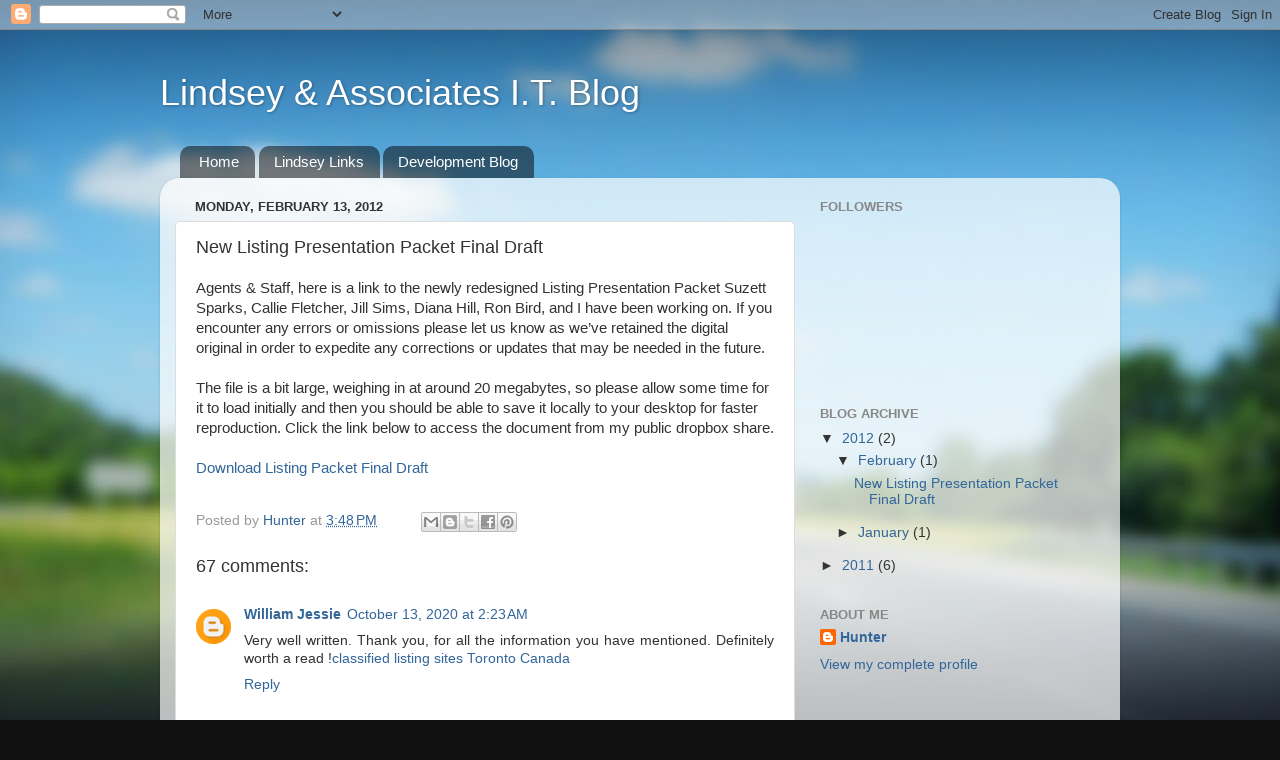

--- FILE ---
content_type: text/html; charset=UTF-8
request_url: http://itblog.lindsey.com/2012/02/new-listing-presentation-packet-final.html
body_size: 33936
content:
<!DOCTYPE html>
<html class='v2' dir='ltr' lang='en'>
<head>
<link href='https://www.blogger.com/static/v1/widgets/335934321-css_bundle_v2.css' rel='stylesheet' type='text/css'/>
<meta content='width=1100' name='viewport'/>
<meta content='text/html; charset=UTF-8' http-equiv='Content-Type'/>
<meta content='blogger' name='generator'/>
<link href='http://itblog.lindsey.com/favicon.ico' rel='icon' type='image/x-icon'/>
<link href='http://itblog.lindsey.com/2012/02/new-listing-presentation-packet-final.html' rel='canonical'/>
<link rel="alternate" type="application/atom+xml" title="Lindsey &amp; Associates I.T. Blog - Atom" href="http://itblog.lindsey.com/feeds/posts/default" />
<link rel="alternate" type="application/rss+xml" title="Lindsey &amp; Associates I.T. Blog - RSS" href="http://itblog.lindsey.com/feeds/posts/default?alt=rss" />
<link rel="service.post" type="application/atom+xml" title="Lindsey &amp; Associates I.T. Blog - Atom" href="https://www.blogger.com/feeds/1781409034130701403/posts/default" />

<link rel="alternate" type="application/atom+xml" title="Lindsey &amp; Associates I.T. Blog - Atom" href="http://itblog.lindsey.com/feeds/5747897255514200402/comments/default" />
<!--Can't find substitution for tag [blog.ieCssRetrofitLinks]-->
<meta content='http://itblog.lindsey.com/2012/02/new-listing-presentation-packet-final.html' property='og:url'/>
<meta content='New Listing Presentation Packet Final Draft' property='og:title'/>
<meta content='Agents &amp; Staff, here is a link to the newly redesigned Listing Presentation Packet Suzett Sparks, Callie Fletcher, Jill Sims, Diana Hill, Ro...' property='og:description'/>
<title>Lindsey &amp; Associates I.T. Blog: New Listing Presentation Packet Final Draft</title>
<style id='page-skin-1' type='text/css'><!--
/*-----------------------------------------------
Blogger Template Style
Name:     Picture Window
Designer: Blogger
URL:      www.blogger.com
----------------------------------------------- */
/* Content
----------------------------------------------- */
body {
font: normal normal 15px Arial, Tahoma, Helvetica, FreeSans, sans-serif;
color: #333333;
background: #111111 url(http://themes.googleusercontent.com/image?id=1OACCYOE0-eoTRTfsBuX1NMN9nz599ufI1Jh0CggPFA_sK80AGkIr8pLtYRpNUKPmwtEa) repeat-x fixed top center;
}
html body .region-inner {
min-width: 0;
max-width: 100%;
width: auto;
}
.content-outer {
font-size: 90%;
}
a:link {
text-decoration:none;
color: #336699;
}
a:visited {
text-decoration:none;
color: #6699cc;
}
a:hover {
text-decoration:underline;
color: #33aaff;
}
.content-outer {
background: transparent none repeat scroll top left;
-moz-border-radius: 0;
-webkit-border-radius: 0;
-goog-ms-border-radius: 0;
border-radius: 0;
-moz-box-shadow: 0 0 0 rgba(0, 0, 0, .15);
-webkit-box-shadow: 0 0 0 rgba(0, 0, 0, .15);
-goog-ms-box-shadow: 0 0 0 rgba(0, 0, 0, .15);
box-shadow: 0 0 0 rgba(0, 0, 0, .15);
margin: 20px auto;
}
.content-inner {
padding: 0;
}
/* Header
----------------------------------------------- */
.header-outer {
background: transparent none repeat-x scroll top left;
_background-image: none;
color: #ffffff;
-moz-border-radius: 0;
-webkit-border-radius: 0;
-goog-ms-border-radius: 0;
border-radius: 0;
}
.Header img, .Header #header-inner {
-moz-border-radius: 0;
-webkit-border-radius: 0;
-goog-ms-border-radius: 0;
border-radius: 0;
}
.header-inner .Header .titlewrapper,
.header-inner .Header .descriptionwrapper {
padding-left: 0;
padding-right: 0;
}
.Header h1 {
font: normal normal 36px Arial, Tahoma, Helvetica, FreeSans, sans-serif;
text-shadow: 1px 1px 3px rgba(0, 0, 0, 0.3);
}
.Header h1 a {
color: #ffffff;
}
.Header .description {
font-size: 130%;
}
/* Tabs
----------------------------------------------- */
.tabs-inner {
margin: .5em 20px 0;
padding: 0;
}
.tabs-inner .section {
margin: 0;
}
.tabs-inner .widget ul {
padding: 0;
background: transparent none repeat scroll bottom;
-moz-border-radius: 0;
-webkit-border-radius: 0;
-goog-ms-border-radius: 0;
border-radius: 0;
}
.tabs-inner .widget li {
border: none;
}
.tabs-inner .widget li a {
display: inline-block;
padding: .5em 1em;
margin-right: .25em;
color: #ffffff;
font: normal normal 15px Arial, Tahoma, Helvetica, FreeSans, sans-serif;
-moz-border-radius: 10px 10px 0 0;
-webkit-border-top-left-radius: 10px;
-webkit-border-top-right-radius: 10px;
-goog-ms-border-radius: 10px 10px 0 0;
border-radius: 10px 10px 0 0;
background: transparent url(https://resources.blogblog.com/blogblog/data/1kt/transparent/black50.png) repeat scroll top left;
border-right: 1px solid transparent;
}
.tabs-inner .widget li:first-child a {
padding-left: 1.25em;
-moz-border-radius-topleft: 10px;
-moz-border-radius-bottomleft: 0;
-webkit-border-top-left-radius: 10px;
-webkit-border-bottom-left-radius: 0;
-goog-ms-border-top-left-radius: 10px;
-goog-ms-border-bottom-left-radius: 0;
border-top-left-radius: 10px;
border-bottom-left-radius: 0;
}
.tabs-inner .widget li.selected a,
.tabs-inner .widget li a:hover {
position: relative;
z-index: 1;
background: transparent url(https://resources.blogblog.com/blogblog/data/1kt/transparent/white80.png) repeat scroll bottom;
color: #336699;
-moz-box-shadow: 0 0 3px rgba(0, 0, 0, .15);
-webkit-box-shadow: 0 0 3px rgba(0, 0, 0, .15);
-goog-ms-box-shadow: 0 0 3px rgba(0, 0, 0, .15);
box-shadow: 0 0 3px rgba(0, 0, 0, .15);
}
/* Headings
----------------------------------------------- */
h2 {
font: bold normal 13px Arial, Tahoma, Helvetica, FreeSans, sans-serif;
text-transform: uppercase;
color: #888888;
margin: .5em 0;
}
/* Main
----------------------------------------------- */
.main-outer {
background: transparent url(https://resources.blogblog.com/blogblog/data/1kt/transparent/white80.png) repeat scroll top left;
-moz-border-radius: 20px 20px 0 0;
-webkit-border-top-left-radius: 20px;
-webkit-border-top-right-radius: 20px;
-webkit-border-bottom-left-radius: 0;
-webkit-border-bottom-right-radius: 0;
-goog-ms-border-radius: 20px 20px 0 0;
border-radius: 20px 20px 0 0;
-moz-box-shadow: 0 1px 3px rgba(0, 0, 0, .15);
-webkit-box-shadow: 0 1px 3px rgba(0, 0, 0, .15);
-goog-ms-box-shadow: 0 1px 3px rgba(0, 0, 0, .15);
box-shadow: 0 1px 3px rgba(0, 0, 0, .15);
}
.main-inner {
padding: 15px 20px 20px;
}
.main-inner .column-center-inner {
padding: 0 0;
}
.main-inner .column-left-inner {
padding-left: 0;
}
.main-inner .column-right-inner {
padding-right: 0;
}
/* Posts
----------------------------------------------- */
h3.post-title {
margin: 0;
font: normal normal 18px Arial, Tahoma, Helvetica, FreeSans, sans-serif;
}
.comments h4 {
margin: 1em 0 0;
font: normal normal 18px Arial, Tahoma, Helvetica, FreeSans, sans-serif;
}
.date-header span {
color: #333333;
}
.post-outer {
background-color: #ffffff;
border: solid 1px #dddddd;
-moz-border-radius: 5px;
-webkit-border-radius: 5px;
border-radius: 5px;
-goog-ms-border-radius: 5px;
padding: 15px 20px;
margin: 0 -20px 20px;
}
.post-body {
line-height: 1.4;
font-size: 110%;
position: relative;
}
.post-header {
margin: 0 0 1.5em;
color: #999999;
line-height: 1.6;
}
.post-footer {
margin: .5em 0 0;
color: #999999;
line-height: 1.6;
}
#blog-pager {
font-size: 140%
}
#comments .comment-author {
padding-top: 1.5em;
border-top: dashed 1px #ccc;
border-top: dashed 1px rgba(128, 128, 128, .5);
background-position: 0 1.5em;
}
#comments .comment-author:first-child {
padding-top: 0;
border-top: none;
}
.avatar-image-container {
margin: .2em 0 0;
}
/* Comments
----------------------------------------------- */
.comments .comments-content .icon.blog-author {
background-repeat: no-repeat;
background-image: url([data-uri]);
}
.comments .comments-content .loadmore a {
border-top: 1px solid #33aaff;
border-bottom: 1px solid #33aaff;
}
.comments .continue {
border-top: 2px solid #33aaff;
}
/* Widgets
----------------------------------------------- */
.widget ul, .widget #ArchiveList ul.flat {
padding: 0;
list-style: none;
}
.widget ul li, .widget #ArchiveList ul.flat li {
border-top: dashed 1px #ccc;
border-top: dashed 1px rgba(128, 128, 128, .5);
}
.widget ul li:first-child, .widget #ArchiveList ul.flat li:first-child {
border-top: none;
}
.widget .post-body ul {
list-style: disc;
}
.widget .post-body ul li {
border: none;
}
/* Footer
----------------------------------------------- */
.footer-outer {
color:#cccccc;
background: transparent url(https://resources.blogblog.com/blogblog/data/1kt/transparent/black50.png) repeat scroll top left;
-moz-border-radius: 0 0 20px 20px;
-webkit-border-top-left-radius: 0;
-webkit-border-top-right-radius: 0;
-webkit-border-bottom-left-radius: 20px;
-webkit-border-bottom-right-radius: 20px;
-goog-ms-border-radius: 0 0 20px 20px;
border-radius: 0 0 20px 20px;
-moz-box-shadow: 0 1px 3px rgba(0, 0, 0, .15);
-webkit-box-shadow: 0 1px 3px rgba(0, 0, 0, .15);
-goog-ms-box-shadow: 0 1px 3px rgba(0, 0, 0, .15);
box-shadow: 0 1px 3px rgba(0, 0, 0, .15);
}
.footer-inner {
padding: 10px 20px 20px;
}
.footer-outer a {
color: #99ccee;
}
.footer-outer a:visited {
color: #77aaee;
}
.footer-outer a:hover {
color: #33aaff;
}
.footer-outer .widget h2 {
color: #aaaaaa;
}
/* Mobile
----------------------------------------------- */
html body.mobile {
height: auto;
}
html body.mobile {
min-height: 480px;
background-size: 100% auto;
}
.mobile .body-fauxcolumn-outer {
background: transparent none repeat scroll top left;
}
html .mobile .mobile-date-outer, html .mobile .blog-pager {
border-bottom: none;
background: transparent url(https://resources.blogblog.com/blogblog/data/1kt/transparent/white80.png) repeat scroll top left;
margin-bottom: 10px;
}
.mobile .date-outer {
background: transparent url(https://resources.blogblog.com/blogblog/data/1kt/transparent/white80.png) repeat scroll top left;
}
.mobile .header-outer, .mobile .main-outer,
.mobile .post-outer, .mobile .footer-outer {
-moz-border-radius: 0;
-webkit-border-radius: 0;
-goog-ms-border-radius: 0;
border-radius: 0;
}
.mobile .content-outer,
.mobile .main-outer,
.mobile .post-outer {
background: inherit;
border: none;
}
.mobile .content-outer {
font-size: 100%;
}
.mobile-link-button {
background-color: #336699;
}
.mobile-link-button a:link, .mobile-link-button a:visited {
color: #ffffff;
}
.mobile-index-contents {
color: #333333;
}
.mobile .tabs-inner .PageList .widget-content {
background: transparent url(https://resources.blogblog.com/blogblog/data/1kt/transparent/white80.png) repeat scroll bottom;
color: #336699;
}
.mobile .tabs-inner .PageList .widget-content .pagelist-arrow {
border-left: 1px solid transparent;
}

--></style>
<style id='template-skin-1' type='text/css'><!--
body {
min-width: 960px;
}
.content-outer, .content-fauxcolumn-outer, .region-inner {
min-width: 960px;
max-width: 960px;
_width: 960px;
}
.main-inner .columns {
padding-left: 0px;
padding-right: 310px;
}
.main-inner .fauxcolumn-center-outer {
left: 0px;
right: 310px;
/* IE6 does not respect left and right together */
_width: expression(this.parentNode.offsetWidth -
parseInt("0px") -
parseInt("310px") + 'px');
}
.main-inner .fauxcolumn-left-outer {
width: 0px;
}
.main-inner .fauxcolumn-right-outer {
width: 310px;
}
.main-inner .column-left-outer {
width: 0px;
right: 100%;
margin-left: -0px;
}
.main-inner .column-right-outer {
width: 310px;
margin-right: -310px;
}
#layout {
min-width: 0;
}
#layout .content-outer {
min-width: 0;
width: 800px;
}
#layout .region-inner {
min-width: 0;
width: auto;
}
body#layout div.add_widget {
padding: 8px;
}
body#layout div.add_widget a {
margin-left: 32px;
}
--></style>
<style>
    body {background-image:url(http\:\/\/themes.googleusercontent.com\/image?id=1OACCYOE0-eoTRTfsBuX1NMN9nz599ufI1Jh0CggPFA_sK80AGkIr8pLtYRpNUKPmwtEa);}
    
@media (max-width: 200px) { body {background-image:url(http\:\/\/themes.googleusercontent.com\/image?id=1OACCYOE0-eoTRTfsBuX1NMN9nz599ufI1Jh0CggPFA_sK80AGkIr8pLtYRpNUKPmwtEa&options=w200);}}
@media (max-width: 400px) and (min-width: 201px) { body {background-image:url(http\:\/\/themes.googleusercontent.com\/image?id=1OACCYOE0-eoTRTfsBuX1NMN9nz599ufI1Jh0CggPFA_sK80AGkIr8pLtYRpNUKPmwtEa&options=w400);}}
@media (max-width: 800px) and (min-width: 401px) { body {background-image:url(http\:\/\/themes.googleusercontent.com\/image?id=1OACCYOE0-eoTRTfsBuX1NMN9nz599ufI1Jh0CggPFA_sK80AGkIr8pLtYRpNUKPmwtEa&options=w800);}}
@media (max-width: 1200px) and (min-width: 801px) { body {background-image:url(http\:\/\/themes.googleusercontent.com\/image?id=1OACCYOE0-eoTRTfsBuX1NMN9nz599ufI1Jh0CggPFA_sK80AGkIr8pLtYRpNUKPmwtEa&options=w1200);}}
/* Last tag covers anything over one higher than the previous max-size cap. */
@media (min-width: 1201px) { body {background-image:url(http\:\/\/themes.googleusercontent.com\/image?id=1OACCYOE0-eoTRTfsBuX1NMN9nz599ufI1Jh0CggPFA_sK80AGkIr8pLtYRpNUKPmwtEa&options=w1600);}}
  </style>
<link href='https://www.blogger.com/dyn-css/authorization.css?targetBlogID=1781409034130701403&amp;zx=c28ad72f-6be6-4418-a328-9b344d0d8a6a' media='none' onload='if(media!=&#39;all&#39;)media=&#39;all&#39;' rel='stylesheet'/><noscript><link href='https://www.blogger.com/dyn-css/authorization.css?targetBlogID=1781409034130701403&amp;zx=c28ad72f-6be6-4418-a328-9b344d0d8a6a' rel='stylesheet'/></noscript>
<meta name='google-adsense-platform-account' content='ca-host-pub-1556223355139109'/>
<meta name='google-adsense-platform-domain' content='blogspot.com'/>

</head>
<body class='loading variant-open'>
<div class='navbar section' id='navbar' name='Navbar'><div class='widget Navbar' data-version='1' id='Navbar1'><script type="text/javascript">
    function setAttributeOnload(object, attribute, val) {
      if(window.addEventListener) {
        window.addEventListener('load',
          function(){ object[attribute] = val; }, false);
      } else {
        window.attachEvent('onload', function(){ object[attribute] = val; });
      }
    }
  </script>
<div id="navbar-iframe-container"></div>
<script type="text/javascript" src="https://apis.google.com/js/platform.js"></script>
<script type="text/javascript">
      gapi.load("gapi.iframes:gapi.iframes.style.bubble", function() {
        if (gapi.iframes && gapi.iframes.getContext) {
          gapi.iframes.getContext().openChild({
              url: 'https://www.blogger.com/navbar/1781409034130701403?po\x3d5747897255514200402\x26origin\x3dhttp://itblog.lindsey.com',
              where: document.getElementById("navbar-iframe-container"),
              id: "navbar-iframe"
          });
        }
      });
    </script><script type="text/javascript">
(function() {
var script = document.createElement('script');
script.type = 'text/javascript';
script.src = '//pagead2.googlesyndication.com/pagead/js/google_top_exp.js';
var head = document.getElementsByTagName('head')[0];
if (head) {
head.appendChild(script);
}})();
</script>
</div></div>
<div class='body-fauxcolumns'>
<div class='fauxcolumn-outer body-fauxcolumn-outer'>
<div class='cap-top'>
<div class='cap-left'></div>
<div class='cap-right'></div>
</div>
<div class='fauxborder-left'>
<div class='fauxborder-right'></div>
<div class='fauxcolumn-inner'>
</div>
</div>
<div class='cap-bottom'>
<div class='cap-left'></div>
<div class='cap-right'></div>
</div>
</div>
</div>
<div class='content'>
<div class='content-fauxcolumns'>
<div class='fauxcolumn-outer content-fauxcolumn-outer'>
<div class='cap-top'>
<div class='cap-left'></div>
<div class='cap-right'></div>
</div>
<div class='fauxborder-left'>
<div class='fauxborder-right'></div>
<div class='fauxcolumn-inner'>
</div>
</div>
<div class='cap-bottom'>
<div class='cap-left'></div>
<div class='cap-right'></div>
</div>
</div>
</div>
<div class='content-outer'>
<div class='content-cap-top cap-top'>
<div class='cap-left'></div>
<div class='cap-right'></div>
</div>
<div class='fauxborder-left content-fauxborder-left'>
<div class='fauxborder-right content-fauxborder-right'></div>
<div class='content-inner'>
<header>
<div class='header-outer'>
<div class='header-cap-top cap-top'>
<div class='cap-left'></div>
<div class='cap-right'></div>
</div>
<div class='fauxborder-left header-fauxborder-left'>
<div class='fauxborder-right header-fauxborder-right'></div>
<div class='region-inner header-inner'>
<div class='header section' id='header' name='Header'><div class='widget Header' data-version='1' id='Header1'>
<div id='header-inner'>
<div class='titlewrapper'>
<h1 class='title'>
<a href='http://itblog.lindsey.com/'>
Lindsey &amp; Associates I.T. Blog
</a>
</h1>
</div>
<div class='descriptionwrapper'>
<p class='description'><span>
</span></p>
</div>
</div>
</div></div>
</div>
</div>
<div class='header-cap-bottom cap-bottom'>
<div class='cap-left'></div>
<div class='cap-right'></div>
</div>
</div>
</header>
<div class='tabs-outer'>
<div class='tabs-cap-top cap-top'>
<div class='cap-left'></div>
<div class='cap-right'></div>
</div>
<div class='fauxborder-left tabs-fauxborder-left'>
<div class='fauxborder-right tabs-fauxborder-right'></div>
<div class='region-inner tabs-inner'>
<div class='tabs section' id='crosscol' name='Cross-Column'><div class='widget PageList' data-version='1' id='PageList1'>
<h2>Pages</h2>
<div class='widget-content'>
<ul>
<li>
<a href='http://itblog.lindsey.com/'>Home</a>
</li>
<li>
<a href='http://links.lindsey.com/'>Lindsey Links</a>
</li>
<li>
<a href='http://devblog.lindsey.com/'>Development Blog</a>
</li>
</ul>
<div class='clear'></div>
</div>
</div></div>
<div class='tabs no-items section' id='crosscol-overflow' name='Cross-Column 2'></div>
</div>
</div>
<div class='tabs-cap-bottom cap-bottom'>
<div class='cap-left'></div>
<div class='cap-right'></div>
</div>
</div>
<div class='main-outer'>
<div class='main-cap-top cap-top'>
<div class='cap-left'></div>
<div class='cap-right'></div>
</div>
<div class='fauxborder-left main-fauxborder-left'>
<div class='fauxborder-right main-fauxborder-right'></div>
<div class='region-inner main-inner'>
<div class='columns fauxcolumns'>
<div class='fauxcolumn-outer fauxcolumn-center-outer'>
<div class='cap-top'>
<div class='cap-left'></div>
<div class='cap-right'></div>
</div>
<div class='fauxborder-left'>
<div class='fauxborder-right'></div>
<div class='fauxcolumn-inner'>
</div>
</div>
<div class='cap-bottom'>
<div class='cap-left'></div>
<div class='cap-right'></div>
</div>
</div>
<div class='fauxcolumn-outer fauxcolumn-left-outer'>
<div class='cap-top'>
<div class='cap-left'></div>
<div class='cap-right'></div>
</div>
<div class='fauxborder-left'>
<div class='fauxborder-right'></div>
<div class='fauxcolumn-inner'>
</div>
</div>
<div class='cap-bottom'>
<div class='cap-left'></div>
<div class='cap-right'></div>
</div>
</div>
<div class='fauxcolumn-outer fauxcolumn-right-outer'>
<div class='cap-top'>
<div class='cap-left'></div>
<div class='cap-right'></div>
</div>
<div class='fauxborder-left'>
<div class='fauxborder-right'></div>
<div class='fauxcolumn-inner'>
</div>
</div>
<div class='cap-bottom'>
<div class='cap-left'></div>
<div class='cap-right'></div>
</div>
</div>
<!-- corrects IE6 width calculation -->
<div class='columns-inner'>
<div class='column-center-outer'>
<div class='column-center-inner'>
<div class='main section' id='main' name='Main'><div class='widget Blog' data-version='1' id='Blog1'>
<div class='blog-posts hfeed'>

          <div class="date-outer">
        
<h2 class='date-header'><span>Monday, February 13, 2012</span></h2>

          <div class="date-posts">
        
<div class='post-outer'>
<div class='post hentry uncustomized-post-template' itemprop='blogPost' itemscope='itemscope' itemtype='http://schema.org/BlogPosting'>
<meta content='1781409034130701403' itemprop='blogId'/>
<meta content='5747897255514200402' itemprop='postId'/>
<a name='5747897255514200402'></a>
<h3 class='post-title entry-title' itemprop='name'>
New Listing Presentation Packet Final Draft
</h3>
<div class='post-header'>
<div class='post-header-line-1'></div>
</div>
<div class='post-body entry-content' id='post-body-5747897255514200402' itemprop='description articleBody'>
Agents & Staff, here is a link to the newly redesigned Listing Presentation Packet Suzett Sparks, Callie Fletcher, Jill Sims, Diana Hill, Ron Bird, and I have been working on. If you encounter any errors or omissions please let us know as we&#8217;ve retained the digital original in order to expedite any corrections or updates that may be needed in the future. 
<br><br>
The file is a bit large, weighing in at around 20 megabytes, so please allow some time for it to load initially and then you should be able to save it locally to your desktop for faster reproduction. Click the link below to access the document from my public dropbox share.
<br><br>
<a href="http://dl.dropbox.com/u/43443943/Listing Packet Redesign Final Draft.pdf">Download Listing Packet Final Draft</a>
<br><br>
<div style='clear: both;'></div>
</div>
<div class='post-footer'>
<div class='post-footer-line post-footer-line-1'>
<span class='post-author vcard'>
Posted by
<span class='fn' itemprop='author' itemscope='itemscope' itemtype='http://schema.org/Person'>
<meta content='https://www.blogger.com/profile/07226512136994855797' itemprop='url'/>
<a class='g-profile' href='https://www.blogger.com/profile/07226512136994855797' rel='author' title='author profile'>
<span itemprop='name'>Hunter</span>
</a>
</span>
</span>
<span class='post-timestamp'>
at
<meta content='http://itblog.lindsey.com/2012/02/new-listing-presentation-packet-final.html' itemprop='url'/>
<a class='timestamp-link' href='http://itblog.lindsey.com/2012/02/new-listing-presentation-packet-final.html' rel='bookmark' title='permanent link'><abbr class='published' itemprop='datePublished' title='2012-02-13T15:48:00-08:00'>3:48&#8239;PM</abbr></a>
</span>
<span class='post-comment-link'>
</span>
<span class='post-icons'>
<span class='item-control blog-admin pid-998166351'>
<a href='https://www.blogger.com/post-edit.g?blogID=1781409034130701403&postID=5747897255514200402&from=pencil' title='Edit Post'>
<img alt='' class='icon-action' height='18' src='https://resources.blogblog.com/img/icon18_edit_allbkg.gif' width='18'/>
</a>
</span>
</span>
<div class='post-share-buttons goog-inline-block'>
<a class='goog-inline-block share-button sb-email' href='https://www.blogger.com/share-post.g?blogID=1781409034130701403&postID=5747897255514200402&target=email' target='_blank' title='Email This'><span class='share-button-link-text'>Email This</span></a><a class='goog-inline-block share-button sb-blog' href='https://www.blogger.com/share-post.g?blogID=1781409034130701403&postID=5747897255514200402&target=blog' onclick='window.open(this.href, "_blank", "height=270,width=475"); return false;' target='_blank' title='BlogThis!'><span class='share-button-link-text'>BlogThis!</span></a><a class='goog-inline-block share-button sb-twitter' href='https://www.blogger.com/share-post.g?blogID=1781409034130701403&postID=5747897255514200402&target=twitter' target='_blank' title='Share to X'><span class='share-button-link-text'>Share to X</span></a><a class='goog-inline-block share-button sb-facebook' href='https://www.blogger.com/share-post.g?blogID=1781409034130701403&postID=5747897255514200402&target=facebook' onclick='window.open(this.href, "_blank", "height=430,width=640"); return false;' target='_blank' title='Share to Facebook'><span class='share-button-link-text'>Share to Facebook</span></a><a class='goog-inline-block share-button sb-pinterest' href='https://www.blogger.com/share-post.g?blogID=1781409034130701403&postID=5747897255514200402&target=pinterest' target='_blank' title='Share to Pinterest'><span class='share-button-link-text'>Share to Pinterest</span></a>
</div>
</div>
<div class='post-footer-line post-footer-line-2'>
<span class='post-labels'>
</span>
</div>
<div class='post-footer-line post-footer-line-3'>
<span class='post-location'>
</span>
</div>
</div>
</div>
<div class='comments' id='comments'>
<a name='comments'></a>
<h4>67 comments:</h4>
<div class='comments-content'>
<script async='async' src='' type='text/javascript'></script>
<script type='text/javascript'>
    (function() {
      var items = null;
      var msgs = null;
      var config = {};

// <![CDATA[
      var cursor = null;
      if (items && items.length > 0) {
        cursor = parseInt(items[items.length - 1].timestamp) + 1;
      }

      var bodyFromEntry = function(entry) {
        var text = (entry &&
                    ((entry.content && entry.content.$t) ||
                     (entry.summary && entry.summary.$t))) ||
            '';
        if (entry && entry.gd$extendedProperty) {
          for (var k in entry.gd$extendedProperty) {
            if (entry.gd$extendedProperty[k].name == 'blogger.contentRemoved') {
              return '<span class="deleted-comment">' + text + '</span>';
            }
          }
        }
        return text;
      }

      var parse = function(data) {
        cursor = null;
        var comments = [];
        if (data && data.feed && data.feed.entry) {
          for (var i = 0, entry; entry = data.feed.entry[i]; i++) {
            var comment = {};
            // comment ID, parsed out of the original id format
            var id = /blog-(\d+).post-(\d+)/.exec(entry.id.$t);
            comment.id = id ? id[2] : null;
            comment.body = bodyFromEntry(entry);
            comment.timestamp = Date.parse(entry.published.$t) + '';
            if (entry.author && entry.author.constructor === Array) {
              var auth = entry.author[0];
              if (auth) {
                comment.author = {
                  name: (auth.name ? auth.name.$t : undefined),
                  profileUrl: (auth.uri ? auth.uri.$t : undefined),
                  avatarUrl: (auth.gd$image ? auth.gd$image.src : undefined)
                };
              }
            }
            if (entry.link) {
              if (entry.link[2]) {
                comment.link = comment.permalink = entry.link[2].href;
              }
              if (entry.link[3]) {
                var pid = /.*comments\/default\/(\d+)\?.*/.exec(entry.link[3].href);
                if (pid && pid[1]) {
                  comment.parentId = pid[1];
                }
              }
            }
            comment.deleteclass = 'item-control blog-admin';
            if (entry.gd$extendedProperty) {
              for (var k in entry.gd$extendedProperty) {
                if (entry.gd$extendedProperty[k].name == 'blogger.itemClass') {
                  comment.deleteclass += ' ' + entry.gd$extendedProperty[k].value;
                } else if (entry.gd$extendedProperty[k].name == 'blogger.displayTime') {
                  comment.displayTime = entry.gd$extendedProperty[k].value;
                }
              }
            }
            comments.push(comment);
          }
        }
        return comments;
      };

      var paginator = function(callback) {
        if (hasMore()) {
          var url = config.feed + '?alt=json&v=2&orderby=published&reverse=false&max-results=50';
          if (cursor) {
            url += '&published-min=' + new Date(cursor).toISOString();
          }
          window.bloggercomments = function(data) {
            var parsed = parse(data);
            cursor = parsed.length < 50 ? null
                : parseInt(parsed[parsed.length - 1].timestamp) + 1
            callback(parsed);
            window.bloggercomments = null;
          }
          url += '&callback=bloggercomments';
          var script = document.createElement('script');
          script.type = 'text/javascript';
          script.src = url;
          document.getElementsByTagName('head')[0].appendChild(script);
        }
      };
      var hasMore = function() {
        return !!cursor;
      };
      var getMeta = function(key, comment) {
        if ('iswriter' == key) {
          var matches = !!comment.author
              && comment.author.name == config.authorName
              && comment.author.profileUrl == config.authorUrl;
          return matches ? 'true' : '';
        } else if ('deletelink' == key) {
          return config.baseUri + '/comment/delete/'
               + config.blogId + '/' + comment.id;
        } else if ('deleteclass' == key) {
          return comment.deleteclass;
        }
        return '';
      };

      var replybox = null;
      var replyUrlParts = null;
      var replyParent = undefined;

      var onReply = function(commentId, domId) {
        if (replybox == null) {
          // lazily cache replybox, and adjust to suit this style:
          replybox = document.getElementById('comment-editor');
          if (replybox != null) {
            replybox.height = '250px';
            replybox.style.display = 'block';
            replyUrlParts = replybox.src.split('#');
          }
        }
        if (replybox && (commentId !== replyParent)) {
          replybox.src = '';
          document.getElementById(domId).insertBefore(replybox, null);
          replybox.src = replyUrlParts[0]
              + (commentId ? '&parentID=' + commentId : '')
              + '#' + replyUrlParts[1];
          replyParent = commentId;
        }
      };

      var hash = (window.location.hash || '#').substring(1);
      var startThread, targetComment;
      if (/^comment-form_/.test(hash)) {
        startThread = hash.substring('comment-form_'.length);
      } else if (/^c[0-9]+$/.test(hash)) {
        targetComment = hash.substring(1);
      }

      // Configure commenting API:
      var configJso = {
        'maxDepth': config.maxThreadDepth
      };
      var provider = {
        'id': config.postId,
        'data': items,
        'loadNext': paginator,
        'hasMore': hasMore,
        'getMeta': getMeta,
        'onReply': onReply,
        'rendered': true,
        'initComment': targetComment,
        'initReplyThread': startThread,
        'config': configJso,
        'messages': msgs
      };

      var render = function() {
        if (window.goog && window.goog.comments) {
          var holder = document.getElementById('comment-holder');
          window.goog.comments.render(holder, provider);
        }
      };

      // render now, or queue to render when library loads:
      if (window.goog && window.goog.comments) {
        render();
      } else {
        window.goog = window.goog || {};
        window.goog.comments = window.goog.comments || {};
        window.goog.comments.loadQueue = window.goog.comments.loadQueue || [];
        window.goog.comments.loadQueue.push(render);
      }
    })();
// ]]>
  </script>
<div id='comment-holder'>
<div class="comment-thread toplevel-thread"><ol id="top-ra"><li class="comment" id="c7344899575575614199"><div class="avatar-image-container"><img src="//www.blogger.com/img/blogger_logo_round_35.png" alt=""/></div><div class="comment-block"><div class="comment-header"><cite class="user"><a href="https://www.blogger.com/profile/09323510149289387256" rel="nofollow">William Jessie</a></cite><span class="icon user "></span><span class="datetime secondary-text"><a rel="nofollow" href="http://itblog.lindsey.com/2012/02/new-listing-presentation-packet-final.html?showComment=1602580994693#c7344899575575614199">October 13, 2020 at 2:23&#8239;AM</a></span></div><p class="comment-content">Very well written. Thank you, for all the information you have mentioned. Definitely worth a read !<a href="https://coollocaldeal.com/" rel="nofollow">classified listing sites Toronto Canada</a></p><span class="comment-actions secondary-text"><a class="comment-reply" target="_self" data-comment-id="7344899575575614199">Reply</a><span class="item-control blog-admin blog-admin pid-1105310547"><a target="_self" href="https://www.blogger.com/comment/delete/1781409034130701403/7344899575575614199">Delete</a></span></span></div><div class="comment-replies"><div id="c7344899575575614199-rt" class="comment-thread inline-thread hidden"><span class="thread-toggle thread-expanded"><span class="thread-arrow"></span><span class="thread-count"><a target="_self">Replies</a></span></span><ol id="c7344899575575614199-ra" class="thread-chrome thread-expanded"><div></div><div id="c7344899575575614199-continue" class="continue"><a class="comment-reply" target="_self" data-comment-id="7344899575575614199">Reply</a></div></ol></div></div><div class="comment-replybox-single" id="c7344899575575614199-ce"></div></li><li class="comment" id="c6630190723253584314"><div class="avatar-image-container"><img src="//www.blogger.com/img/blogger_logo_round_35.png" alt=""/></div><div class="comment-block"><div class="comment-header"><cite class="user"><a href="https://www.blogger.com/profile/01100056873794174184" rel="nofollow">Softwarezguru</a></cite><span class="icon user "></span><span class="datetime secondary-text"><a rel="nofollow" href="http://itblog.lindsey.com/2012/02/new-listing-presentation-packet-final.html?showComment=1621711734000#c6630190723253584314">May 22, 2021 at 12:28&#8239;PM</a></span></div><p class="comment-content"><br><a href="https://softwarekick.net/final-draft/" rel="nofollow">Final Draft</a> Interesting post. I Have Been wondering about this issue, so thanks for posting.<br>Pretty cool post.It &#8216;s really very nice and Useful post.Thanks</p><span class="comment-actions secondary-text"><a class="comment-reply" target="_self" data-comment-id="6630190723253584314">Reply</a><span class="item-control blog-admin blog-admin pid-245538970"><a target="_self" href="https://www.blogger.com/comment/delete/1781409034130701403/6630190723253584314">Delete</a></span></span></div><div class="comment-replies"><div id="c6630190723253584314-rt" class="comment-thread inline-thread hidden"><span class="thread-toggle thread-expanded"><span class="thread-arrow"></span><span class="thread-count"><a target="_self">Replies</a></span></span><ol id="c6630190723253584314-ra" class="thread-chrome thread-expanded"><div></div><div id="c6630190723253584314-continue" class="continue"><a class="comment-reply" target="_self" data-comment-id="6630190723253584314">Reply</a></div></ol></div></div><div class="comment-replybox-single" id="c6630190723253584314-ce"></div></li><li class="comment" id="c2962543794953384915"><div class="avatar-image-container"><img src="//www.blogger.com/img/blogger_logo_round_35.png" alt=""/></div><div class="comment-block"><div class="comment-header"><cite class="user"><a href="https://www.blogger.com/profile/17963529376710702133" rel="nofollow">brandzoos</a></cite><span class="icon user "></span><span class="datetime secondary-text"><a rel="nofollow" href="http://itblog.lindsey.com/2012/02/new-listing-presentation-packet-final.html?showComment=1632542607499#c2962543794953384915">September 24, 2021 at 9:03&#8239;PM</a></span></div><p class="comment-content">Exact information, this information is excellent, informative and very important for everyone. I am very very thankful to you for providing this kind of information. Thanks once again for sharing it.<a href="https://www.brandzoos.com/" rel="nofollow">Buying And Selling Site In Lagos</a></p><span class="comment-actions secondary-text"><a class="comment-reply" target="_self" data-comment-id="2962543794953384915">Reply</a><span class="item-control blog-admin blog-admin pid-595010142"><a target="_self" href="https://www.blogger.com/comment/delete/1781409034130701403/2962543794953384915">Delete</a></span></span></div><div class="comment-replies"><div id="c2962543794953384915-rt" class="comment-thread inline-thread hidden"><span class="thread-toggle thread-expanded"><span class="thread-arrow"></span><span class="thread-count"><a target="_self">Replies</a></span></span><ol id="c2962543794953384915-ra" class="thread-chrome thread-expanded"><div></div><div id="c2962543794953384915-continue" class="continue"><a class="comment-reply" target="_self" data-comment-id="2962543794953384915">Reply</a></div></ol></div></div><div class="comment-replybox-single" id="c2962543794953384915-ce"></div></li><li class="comment" id="c4477534995122609415"><div class="avatar-image-container"><img src="//www.blogger.com/img/blogger_logo_round_35.png" alt=""/></div><div class="comment-block"><div class="comment-header"><cite class="user"><a href="https://www.blogger.com/profile/01578860258344360794" rel="nofollow">benstoke</a></cite><span class="icon user "></span><span class="datetime secondary-text"><a rel="nofollow" href="http://itblog.lindsey.com/2012/02/new-listing-presentation-packet-final.html?showComment=1648669518369#c4477534995122609415">March 30, 2022 at 12:45&#8239;PM</a></span></div><p class="comment-content">Reflective house number signs, those metal reflective address signs have proven to be a prudent purchase for homeowners who live on dark streets and rural roads. Without them residents run the risk of not being assisted by emergency services in a timely manner due to standard address  of <a href="https://howtodiscuss.com/t/833-area-code/18353" rel="nofollow">five area codes you should never answer</a> not be visible from a distance at night.<br></p><span class="comment-actions secondary-text"><a class="comment-reply" target="_self" data-comment-id="4477534995122609415">Reply</a><span class="item-control blog-admin blog-admin pid-341094286"><a target="_self" href="https://www.blogger.com/comment/delete/1781409034130701403/4477534995122609415">Delete</a></span></span></div><div class="comment-replies"><div id="c4477534995122609415-rt" class="comment-thread inline-thread hidden"><span class="thread-toggle thread-expanded"><span class="thread-arrow"></span><span class="thread-count"><a target="_self">Replies</a></span></span><ol id="c4477534995122609415-ra" class="thread-chrome thread-expanded"><div></div><div id="c4477534995122609415-continue" class="continue"><a class="comment-reply" target="_self" data-comment-id="4477534995122609415">Reply</a></div></ol></div></div><div class="comment-replybox-single" id="c4477534995122609415-ce"></div></li><li class="comment" id="c2787778196529498313"><div class="avatar-image-container"><img src="//www.blogger.com/img/blogger_logo_round_35.png" alt=""/></div><div class="comment-block"><div class="comment-header"><cite class="user"><a href="https://www.blogger.com/profile/06342624635906339726" rel="nofollow">SWEETIE</a></cite><span class="icon user "></span><span class="datetime secondary-text"><a rel="nofollow" href="http://itblog.lindsey.com/2012/02/new-listing-presentation-packet-final.html?showComment=1653709709443#c2787778196529498313">May 27, 2022 at 8:48&#8239;PM</a></span></div><p class="comment-content">Thank you for the wonderful information. Your web site is very cool. I was impressed by the details on this website. It somehow recognizes and reveals this topic well. Bookmarked, this web page, will come back with extra articles.<br><br><a href="https://www.sportstotolink.com/" title="스포츠토토" rel="nofollow">스포츠토토</a><br><a href="https://www.totositeweb.com/" title="안전놀이터" rel="nofollow">안전놀이터</a><br><a href="https://www.wooricasino.top/" title="우리카지노탑" rel="nofollow">우리카지노탑</a><br><a href="https://www.baccaratsite.win/" title="카지노사이트" rel="nofollow">카지노사이트</a><br><a href="https://www.majortotosite.com/" title="메이저사이트" rel="nofollow">메이저사이트</a><br><a href="https://www.sportstotohot.com/" title="토토사이트" rel="nofollow">토토사이트</a><br></p><span class="comment-actions secondary-text"><a class="comment-reply" target="_self" data-comment-id="2787778196529498313">Reply</a><span class="item-control blog-admin blog-admin pid-435456253"><a target="_self" href="https://www.blogger.com/comment/delete/1781409034130701403/2787778196529498313">Delete</a></span></span></div><div class="comment-replies"><div id="c2787778196529498313-rt" class="comment-thread inline-thread hidden"><span class="thread-toggle thread-expanded"><span class="thread-arrow"></span><span class="thread-count"><a target="_self">Replies</a></span></span><ol id="c2787778196529498313-ra" class="thread-chrome thread-expanded"><div></div><div id="c2787778196529498313-continue" class="continue"><a class="comment-reply" target="_self" data-comment-id="2787778196529498313">Reply</a></div></ol></div></div><div class="comment-replybox-single" id="c2787778196529498313-ce"></div></li><li class="comment" id="c820294366272125146"><div class="avatar-image-container"><img src="//www.blogger.com/img/blogger_logo_round_35.png" alt=""/></div><div class="comment-block"><div class="comment-header"><cite class="user"><a href="https://www.blogger.com/profile/06330191214111229702" rel="nofollow">Jos Buttler</a></cite><span class="icon user "></span><span class="datetime secondary-text"><a rel="nofollow" href="http://itblog.lindsey.com/2012/02/new-listing-presentation-packet-final.html?showComment=1662978309691#c820294366272125146">September 12, 2022 at 3:25&#8239;AM</a></span></div><p class="comment-content">You provide such a useful content. thanks for sharing. I&#39;m glad to read this. i will share everywhere. - <a href="https://tractorguru.in/tractor/powertrac-euro-55" rel="nofollow">Powertrac euro 55</a></p><span class="comment-actions secondary-text"><a class="comment-reply" target="_self" data-comment-id="820294366272125146">Reply</a><span class="item-control blog-admin blog-admin pid-902116440"><a target="_self" href="https://www.blogger.com/comment/delete/1781409034130701403/820294366272125146">Delete</a></span></span></div><div class="comment-replies"><div id="c820294366272125146-rt" class="comment-thread inline-thread hidden"><span class="thread-toggle thread-expanded"><span class="thread-arrow"></span><span class="thread-count"><a target="_self">Replies</a></span></span><ol id="c820294366272125146-ra" class="thread-chrome thread-expanded"><div></div><div id="c820294366272125146-continue" class="continue"><a class="comment-reply" target="_self" data-comment-id="820294366272125146">Reply</a></div></ol></div></div><div class="comment-replybox-single" id="c820294366272125146-ce"></div></li><li class="comment" id="c6815774898134552602"><div class="avatar-image-container"><img src="//www.blogger.com/img/blogger_logo_round_35.png" alt=""/></div><div class="comment-block"><div class="comment-header"><cite class="user"><a href="https://www.blogger.com/profile/11564372795876817930" rel="nofollow">diksha</a></cite><span class="icon user "></span><span class="datetime secondary-text"><a rel="nofollow" href="http://itblog.lindsey.com/2012/02/new-listing-presentation-packet-final.html?showComment=1663235495598#c6815774898134552602">September 15, 2022 at 2:51&#8239;AM</a></span></div><p class="comment-content">I admire all of your high-quality content, and your style of writing is outstanding. I appreciate that you shared this.<br><br><a href="https://tractorguru.in/new-tractor" rel="nofollow">New tractor</a></p><span class="comment-actions secondary-text"><a class="comment-reply" target="_self" data-comment-id="6815774898134552602">Reply</a><span class="item-control blog-admin blog-admin pid-1245607823"><a target="_self" href="https://www.blogger.com/comment/delete/1781409034130701403/6815774898134552602">Delete</a></span></span></div><div class="comment-replies"><div id="c6815774898134552602-rt" class="comment-thread inline-thread hidden"><span class="thread-toggle thread-expanded"><span class="thread-arrow"></span><span class="thread-count"><a target="_self">Replies</a></span></span><ol id="c6815774898134552602-ra" class="thread-chrome thread-expanded"><div></div><div id="c6815774898134552602-continue" class="continue"><a class="comment-reply" target="_self" data-comment-id="6815774898134552602">Reply</a></div></ol></div></div><div class="comment-replybox-single" id="c6815774898134552602-ce"></div></li><li class="comment" id="c6923843866736839213"><div class="avatar-image-container"><img src="//www.blogger.com/img/blogger_logo_round_35.png" alt=""/></div><div class="comment-block"><div class="comment-header"><cite class="user"><a href="https://www.blogger.com/profile/01087269183103943405" rel="nofollow">shane</a></cite><span class="icon user "></span><span class="datetime secondary-text"><a rel="nofollow" href="http://itblog.lindsey.com/2012/02/new-listing-presentation-packet-final.html?showComment=1688402934267#c6923843866736839213">July 3, 2023 at 9:48&#8239;AM</a></span></div><p class="comment-content"> Thanks for sharing the information keep updating, looking forward to more post. Nice post ! I love its your site after reading ! thanks&#160;for&#160;sharing. I am very very thankful to you for providing this kind of information. Thanks once again for sharing it.<br><a href="https://srislawyer.com/protective-order-virginia-file-protective-order-va-lawyer/" rel="nofollow">can law enforcement officer file protective order virginia</a><br><a href="https://srislawyer.com/abogado-de-divorcio-en-virginia-abogados-de-divorcio-virginia/" rel="nofollow">Abogado De Divorcio En Virginia</a></p><span class="comment-actions secondary-text"><a class="comment-reply" target="_self" data-comment-id="6923843866736839213">Reply</a><span class="item-control blog-admin blog-admin pid-1235724651"><a target="_self" href="https://www.blogger.com/comment/delete/1781409034130701403/6923843866736839213">Delete</a></span></span></div><div class="comment-replies"><div id="c6923843866736839213-rt" class="comment-thread inline-thread hidden"><span class="thread-toggle thread-expanded"><span class="thread-arrow"></span><span class="thread-count"><a target="_self">Replies</a></span></span><ol id="c6923843866736839213-ra" class="thread-chrome thread-expanded"><div></div><div id="c6923843866736839213-continue" class="continue"><a class="comment-reply" target="_self" data-comment-id="6923843866736839213">Reply</a></div></ol></div></div><div class="comment-replybox-single" id="c6923843866736839213-ce"></div></li><li class="comment" id="c6723734105083098346"><div class="avatar-image-container"><img src="//www.blogger.com/img/blogger_logo_round_35.png" alt=""/></div><div class="comment-block"><div class="comment-header"><cite class="user"><a href="https://www.blogger.com/profile/13997010253562337608" rel="nofollow">joshjo27</a></cite><span class="icon user "></span><span class="datetime secondary-text"><a rel="nofollow" href="http://itblog.lindsey.com/2012/02/new-listing-presentation-packet-final.html?showComment=1689872891763#c6723734105083098346">July 20, 2023 at 10:08&#8239;AM</a></span></div><p class="comment-content">great article with excellent ideas,keep posting. <a href="https://srislawyer.com/reckless-driving-virginia/" rel="nofollow">How Much Does a Reckless Driving Ticket Cost in Virginia</a><br></p><span class="comment-actions secondary-text"><a class="comment-reply" target="_self" data-comment-id="6723734105083098346">Reply</a><span class="item-control blog-admin blog-admin pid-1970274666"><a target="_self" href="https://www.blogger.com/comment/delete/1781409034130701403/6723734105083098346">Delete</a></span></span></div><div class="comment-replies"><div id="c6723734105083098346-rt" class="comment-thread inline-thread hidden"><span class="thread-toggle thread-expanded"><span class="thread-arrow"></span><span class="thread-count"><a target="_self">Replies</a></span></span><ol id="c6723734105083098346-ra" class="thread-chrome thread-expanded"><div></div><div id="c6723734105083098346-continue" class="continue"><a class="comment-reply" target="_self" data-comment-id="6723734105083098346">Reply</a></div></ol></div></div><div class="comment-replybox-single" id="c6723734105083098346-ce"></div></li><li class="comment" id="c2216783084501206872"><div class="avatar-image-container"><img src="//www.blogger.com/img/blogger_logo_round_35.png" alt=""/></div><div class="comment-block"><div class="comment-header"><cite class="user"><a href="https://www.blogger.com/profile/11211001152199697818" rel="nofollow">issabella</a></cite><span class="icon user "></span><span class="datetime secondary-text"><a rel="nofollow" href="http://itblog.lindsey.com/2012/02/new-listing-presentation-packet-final.html?showComment=1696945844459#c2216783084501206872">October 10, 2023 at 6:50&#8239;AM</a></span></div><p class="comment-content">Well the uploaded file would help the people as just the <a href="https://writemyassignmentforme.uk/assignment-samples/effective-marketing-contributes-to-business-strategies-in-an-international-context.php" rel="nofollow">international marketing assignment samples</a> have helped me in my academic journey. </p><span class="comment-actions secondary-text"><a class="comment-reply" target="_self" data-comment-id="2216783084501206872">Reply</a><span class="item-control blog-admin blog-admin pid-353334068"><a target="_self" href="https://www.blogger.com/comment/delete/1781409034130701403/2216783084501206872">Delete</a></span></span></div><div class="comment-replies"><div id="c2216783084501206872-rt" class="comment-thread inline-thread hidden"><span class="thread-toggle thread-expanded"><span class="thread-arrow"></span><span class="thread-count"><a target="_self">Replies</a></span></span><ol id="c2216783084501206872-ra" class="thread-chrome thread-expanded"><div></div><div id="c2216783084501206872-continue" class="continue"><a class="comment-reply" target="_self" data-comment-id="2216783084501206872">Reply</a></div></ol></div></div><div class="comment-replybox-single" id="c2216783084501206872-ce"></div></li><li class="comment" id="c3827745007338857146"><div class="avatar-image-container"><img src="//www.blogger.com/img/blogger_logo_round_35.png" alt=""/></div><div class="comment-block"><div class="comment-header"><cite class="user"><a href="https://www.blogger.com/profile/14410905988305424738" rel="nofollow">lucask110198</a></cite><span class="icon user "></span><span class="datetime secondary-text"><a rel="nofollow" href="http://itblog.lindsey.com/2012/02/new-listing-presentation-packet-final.html?showComment=1708177049693#c3827745007338857146">February 17, 2024 at 5:37&#8239;AM</a></span></div><p class="comment-content">The intelligent and current content on the Lindsey &amp; Associates I.T. Blog covers a range of information technology topics. Their well-researched papers provide insightful advice and answers for both novices and seasoned industry professionals. The blog caters to a variety of interests within the I.T. community by covering a wide range of topics such as software development, cloud computing, cybersecurity, and more. The Lindsey &amp; Associates I.T. Blog distinguishes itself as a dependable source for remaining updated and expanding one&#39;s knowledge in the constantly changing field of technology with its user-friendly interface and educational postings.<br><a href="https://srislawyer.com/abogado-accidentes-motocicleta-abogado-accidentes-motocicleta-virginia/" rel="nofollow">mejor abogado de accidentes de moto</a></p><span class="comment-actions secondary-text"><a class="comment-reply" target="_self" data-comment-id="3827745007338857146">Reply</a><span class="item-control blog-admin blog-admin pid-1616958474"><a target="_self" href="https://www.blogger.com/comment/delete/1781409034130701403/3827745007338857146">Delete</a></span></span></div><div class="comment-replies"><div id="c3827745007338857146-rt" class="comment-thread inline-thread hidden"><span class="thread-toggle thread-expanded"><span class="thread-arrow"></span><span class="thread-count"><a target="_self">Replies</a></span></span><ol id="c3827745007338857146-ra" class="thread-chrome thread-expanded"><div></div><div id="c3827745007338857146-continue" class="continue"><a class="comment-reply" target="_self" data-comment-id="3827745007338857146">Reply</a></div></ol></div></div><div class="comment-replybox-single" id="c3827745007338857146-ce"></div></li><li class="comment" id="c587387720977951304"><div class="avatar-image-container"><img src="//blogger.googleusercontent.com/img/b/R29vZ2xl/AVvXsEjsaHaJeXTmqQhHhEY5uj00Yvvgmvep-2U0u221gZuYrX5AEu7QoCHbWnrI622lH6hFHRYYkMvZForlixMj62ta7I824PRFUtLKnm9Q-tCfP5ipEOa8CVsVNiuymFrySwhfiR7Sawew4swXDqf36dqzEv-KLzeKLXYKYb8LkS1G3ae1xMg/s45/WhatsApp%20Image%202025-08-20%20at%2010.13.08%20AM.jpg" alt=""/></div><div class="comment-block"><div class="comment-header"><cite class="user"><a href="https://www.blogger.com/profile/13522856988992606603" rel="nofollow">Harry James</a></cite><span class="icon user "></span><span class="datetime secondary-text"><a rel="nofollow" href="http://itblog.lindsey.com/2012/02/new-listing-presentation-packet-final.html?showComment=1710829992544#c587387720977951304">March 18, 2024 at 11:33&#8239;PM</a></span></div><p class="comment-content"><br>Presenting the final draft of our New Listing Presentation Packet! With a focus on the <a href="https://healthcluster.co/rpm/" rel="nofollow">digital patient journey</a>, we&#39;ve tailored this packet to provide a seamless experience. From eye-catching visuals to interactive features, it&#39;s designed to captivate and inform.</p><span class="comment-actions secondary-text"><a class="comment-reply" target="_self" data-comment-id="587387720977951304">Reply</a><span class="item-control blog-admin blog-admin pid-1074709030"><a target="_self" href="https://www.blogger.com/comment/delete/1781409034130701403/587387720977951304">Delete</a></span></span></div><div class="comment-replies"><div id="c587387720977951304-rt" class="comment-thread inline-thread"><span class="thread-toggle thread-expanded"><span class="thread-arrow"></span><span class="thread-count"><a target="_self">Replies</a></span></span><ol id="c587387720977951304-ra" class="thread-chrome thread-expanded"><div><li class="comment" id="c3223719805071804197"><div class="avatar-image-container"><img src="//www.blogger.com/img/blogger_logo_round_35.png" alt=""/></div><div class="comment-block"><div class="comment-header"><cite class="user"><a href="https://www.blogger.com/profile/17708879375356656971" rel="nofollow">M Tariq</a></cite><span class="icon user "></span><span class="datetime secondary-text"><a rel="nofollow" href="http://itblog.lindsey.com/2012/02/new-listing-presentation-packet-final.html?showComment=1758204238120#c3223719805071804197">September 18, 2025 at 7:03&#8239;AM</a></span></div><p class="comment-content">That&#8217;s fantastic news! Congratulations on finalizing the New Listing Presentation Packet. The focus on the digital journey is exactly what today&#8217;s clients are looking for&#8212;streamlined, engaging, and easy to understand. As a real estate agent, I&#8217;m excited to use these tools to better showcase properties and guide clients with confidence. The visuals and interactive features will definitely help me deliver a polished and professional experience to every potential buyer and seller.</p><span class="comment-actions secondary-text"><span class="item-control blog-admin blog-admin pid-1243704729"><a target="_self" href="https://www.blogger.com/comment/delete/1781409034130701403/3223719805071804197">Delete</a></span></span></div><div class="comment-replies"><div id="c3223719805071804197-rt" class="comment-thread inline-thread hidden"><span class="thread-toggle thread-expanded"><span class="thread-arrow"></span><span class="thread-count"><a target="_self">Replies</a></span></span><ol id="c3223719805071804197-ra" class="thread-chrome thread-expanded"><div></div><div id="c3223719805071804197-continue" class="continue"><a class="comment-reply" target="_self" data-comment-id="3223719805071804197">Reply</a></div></ol></div></div><div class="comment-replybox-single" id="c3223719805071804197-ce"></div></li></div><div id="c587387720977951304-continue" class="continue"><a class="comment-reply" target="_self" data-comment-id="587387720977951304">Reply</a></div></ol></div></div><div class="comment-replybox-single" id="c587387720977951304-ce"></div></li><li class="comment" id="c3467959283211296122"><div class="avatar-image-container"><img src="//www.blogger.com/img/blogger_logo_round_35.png" alt=""/></div><div class="comment-block"><div class="comment-header"><cite class="user"><a href="https://www.blogger.com/profile/07823359685094375442" rel="nofollow">Avaani</a></cite><span class="icon user "></span><span class="datetime secondary-text"><a rel="nofollow" href="http://itblog.lindsey.com/2012/02/new-listing-presentation-packet-final.html?showComment=1711925576674#c3467959283211296122">March 31, 2024 at 3:52&#8239;PM</a></span></div><p class="comment-content">As I review the details of the New Listing Presentation Packet Final Draft, I&#39;m struck by the seamless integration of <a href="https://niftyspot.pk/product-category/stationery/" rel="nofollow">online stationary items</a>, into the process. In today&#39;s digital age, the convenience of accessing stationary essentials online has become indispensable for professionals.</p><span class="comment-actions secondary-text"><a class="comment-reply" target="_self" data-comment-id="3467959283211296122">Reply</a><span class="item-control blog-admin blog-admin pid-578430899"><a target="_self" href="https://www.blogger.com/comment/delete/1781409034130701403/3467959283211296122">Delete</a></span></span></div><div class="comment-replies"><div id="c3467959283211296122-rt" class="comment-thread inline-thread hidden"><span class="thread-toggle thread-expanded"><span class="thread-arrow"></span><span class="thread-count"><a target="_self">Replies</a></span></span><ol id="c3467959283211296122-ra" class="thread-chrome thread-expanded"><div></div><div id="c3467959283211296122-continue" class="continue"><a class="comment-reply" target="_self" data-comment-id="3467959283211296122">Reply</a></div></ol></div></div><div class="comment-replybox-single" id="c3467959283211296122-ce"></div></li><li class="comment" id="c8830053237609925833"><div class="avatar-image-container"><img src="//www.blogger.com/img/blogger_logo_round_35.png" alt=""/></div><div class="comment-block"><div class="comment-header"><cite class="user"><a href="https://www.blogger.com/profile/05894578933385042895" rel="nofollow">perry</a></cite><span class="icon user "></span><span class="datetime secondary-text"><a rel="nofollow" href="http://itblog.lindsey.com/2012/02/new-listing-presentation-packet-final.html?showComment=1712217389557#c8830053237609925833">April 4, 2024 at 12:56&#8239;AM</a></span></div><p class="comment-content">In the final draft, each detail refined,<br>New listing packet, a masterpiece designed.<br>With polished prose and visuals bright,<br>Ready to dazzle, in the market&#39;s light.<br><a href="https://srislawyer.com/best-reckless-driving-lawyers-in-virginia/" rel="nofollow">best reckless driving attorney virginia</a><br></p><span class="comment-actions secondary-text"><a class="comment-reply" target="_self" data-comment-id="8830053237609925833">Reply</a><span class="item-control blog-admin blog-admin pid-550434505"><a target="_self" href="https://www.blogger.com/comment/delete/1781409034130701403/8830053237609925833">Delete</a></span></span></div><div class="comment-replies"><div id="c8830053237609925833-rt" class="comment-thread inline-thread hidden"><span class="thread-toggle thread-expanded"><span class="thread-arrow"></span><span class="thread-count"><a target="_self">Replies</a></span></span><ol id="c8830053237609925833-ra" class="thread-chrome thread-expanded"><div></div><div id="c8830053237609925833-continue" class="continue"><a class="comment-reply" target="_self" data-comment-id="8830053237609925833">Reply</a></div></ol></div></div><div class="comment-replybox-single" id="c8830053237609925833-ce"></div></li><li class="comment" id="c4806520812653997527"><div class="avatar-image-container"><img src="//www.blogger.com/img/blogger_logo_round_35.png" alt=""/></div><div class="comment-block"><div class="comment-header"><cite class="user"><a href="https://www.blogger.com/profile/17486009612597758293" rel="nofollow">luna</a></cite><span class="icon user "></span><span class="datetime secondary-text"><a rel="nofollow" href="http://itblog.lindsey.com/2012/02/new-listing-presentation-packet-final.html?showComment=1712306623250#c4806520812653997527">April 5, 2024 at 1:43&#8239;AM</a></span></div><p class="comment-content">The &quot;New Listing Presentation Packet Final Draft&quot; is a polished and comprehensive compilation showcasing the property&#39;s highlights. Its sleek design and detailed content exude professionalism, impressing potential clients. With engaging visuals and persuasive language, it effectively communicates the property&#39;s value proposition. A standout tool for real estate professionals aiming to secure successful listings and close deals.<br><a href="https://srislawyer.com/abogados-de-testamentos-y-estado/" rel="nofollow">testamentos y sucesiones de abogados</a></p><span class="comment-actions secondary-text"><a class="comment-reply" target="_self" data-comment-id="4806520812653997527">Reply</a><span class="item-control blog-admin blog-admin pid-2133264368"><a target="_self" href="https://www.blogger.com/comment/delete/1781409034130701403/4806520812653997527">Delete</a></span></span></div><div class="comment-replies"><div id="c4806520812653997527-rt" class="comment-thread inline-thread hidden"><span class="thread-toggle thread-expanded"><span class="thread-arrow"></span><span class="thread-count"><a target="_self">Replies</a></span></span><ol id="c4806520812653997527-ra" class="thread-chrome thread-expanded"><div></div><div id="c4806520812653997527-continue" class="continue"><a class="comment-reply" target="_self" data-comment-id="4806520812653997527">Reply</a></div></ol></div></div><div class="comment-replybox-single" id="c4806520812653997527-ce"></div></li><li class="comment" id="c1068374476127666326"><div class="avatar-image-container"><img src="//www.blogger.com/img/blogger_logo_round_35.png" alt=""/></div><div class="comment-block"><div class="comment-header"><cite class="user"><a href="https://www.blogger.com/profile/12074551711905498413" rel="nofollow">Easy Lift</a></cite><span class="icon user "></span><span class="datetime secondary-text"><a rel="nofollow" href="http://itblog.lindsey.com/2012/02/new-listing-presentation-packet-final.html?showComment=1713047884299#c1068374476127666326">April 13, 2024 at 3:38&#8239;PM</a></span></div><p class="comment-content">Using the <a href="https://easylift.pk/" rel="nofollow">ride-share app</a> has completely transformed my daily commute! Not only am I saving money on gas and parking, but I&#39;m also reducing my carbon footprint by sharing rides with fellow commuters.</p><span class="comment-actions secondary-text"><a class="comment-reply" target="_self" data-comment-id="1068374476127666326">Reply</a><span class="item-control blog-admin blog-admin pid-1960695126"><a target="_self" href="https://www.blogger.com/comment/delete/1781409034130701403/1068374476127666326">Delete</a></span></span></div><div class="comment-replies"><div id="c1068374476127666326-rt" class="comment-thread inline-thread hidden"><span class="thread-toggle thread-expanded"><span class="thread-arrow"></span><span class="thread-count"><a target="_self">Replies</a></span></span><ol id="c1068374476127666326-ra" class="thread-chrome thread-expanded"><div></div><div id="c1068374476127666326-continue" class="continue"><a class="comment-reply" target="_self" data-comment-id="1068374476127666326">Reply</a></div></ol></div></div><div class="comment-replybox-single" id="c1068374476127666326-ce"></div></li><li class="comment" id="c8762737466882956861"><div class="avatar-image-container"><img src="//www.blogger.com/img/blogger_logo_round_35.png" alt=""/></div><div class="comment-block"><div class="comment-header"><cite class="user"><a href="https://www.blogger.com/profile/08478454353337053307" rel="nofollow">Emma Stone</a></cite><span class="icon user "></span><span class="datetime secondary-text"><a rel="nofollow" href="http://itblog.lindsey.com/2012/02/new-listing-presentation-packet-final.html?showComment=1713287677150#c8762737466882956861">April 16, 2024 at 10:14&#8239;AM</a></span></div><p class="comment-content">With <a href="https://cube-peaks.com/" rel="nofollow">CubePeaks</a> by your side, you can optimize workflows, enhance productivity, and elevate customer satisfaction with Microsoft Dynamics 365 at your fingertips. Let us help you link various apps for sales, marketing, customer support, finance, operations, and more, all through the power of Microsoft Dynamics 365&#39;s cloud-based platform. </p><span class="comment-actions secondary-text"><a class="comment-reply" target="_self" data-comment-id="8762737466882956861">Reply</a><span class="item-control blog-admin blog-admin pid-1656298230"><a target="_self" href="https://www.blogger.com/comment/delete/1781409034130701403/8762737466882956861">Delete</a></span></span></div><div class="comment-replies"><div id="c8762737466882956861-rt" class="comment-thread inline-thread hidden"><span class="thread-toggle thread-expanded"><span class="thread-arrow"></span><span class="thread-count"><a target="_self">Replies</a></span></span><ol id="c8762737466882956861-ra" class="thread-chrome thread-expanded"><div></div><div id="c8762737466882956861-continue" class="continue"><a class="comment-reply" target="_self" data-comment-id="8762737466882956861">Reply</a></div></ol></div></div><div class="comment-replybox-single" id="c8762737466882956861-ce"></div></li><li class="comment" id="c7222863868348816808"><div class="avatar-image-container"><img src="//www.blogger.com/img/blogger_logo_round_35.png" alt=""/></div><div class="comment-block"><div class="comment-header"><cite class="user"><a href="https://www.blogger.com/profile/02590414848920008484" rel="nofollow">Sarah</a></cite><span class="icon user "></span><span class="datetime secondary-text"><a rel="nofollow" href="http://itblog.lindsey.com/2012/02/new-listing-presentation-packet-final.html?showComment=1713919353313#c7222863868348816808">April 23, 2024 at 5:42&#8239;PM</a></span></div><p class="comment-content">As a passionate advocate for humanitarian causes, I firmly believe in the transformative power of initiatives like <a href="https://kulsumhinacorp.com/water-well-donations/" rel="nofollow">water for charity</a> Access to clean water is a fundamental human right, yet millions around the world continue to suffer from water scarcity and contamination. By supporting this noble cause, we can make a tangible difference in the lives of those in need, providing them with the life-saving resource they deserve. Let&#39;s come together and ensure that everyone has access to safe and clean water, one donation at a time.</p><span class="comment-actions secondary-text"><a class="comment-reply" target="_self" data-comment-id="7222863868348816808">Reply</a><span class="item-control blog-admin blog-admin pid-506735786"><a target="_self" href="https://www.blogger.com/comment/delete/1781409034130701403/7222863868348816808">Delete</a></span></span></div><div class="comment-replies"><div id="c7222863868348816808-rt" class="comment-thread inline-thread hidden"><span class="thread-toggle thread-expanded"><span class="thread-arrow"></span><span class="thread-count"><a target="_self">Replies</a></span></span><ol id="c7222863868348816808-ra" class="thread-chrome thread-expanded"><div></div><div id="c7222863868348816808-continue" class="continue"><a class="comment-reply" target="_self" data-comment-id="7222863868348816808">Reply</a></div></ol></div></div><div class="comment-replybox-single" id="c7222863868348816808-ce"></div></li><li class="comment" id="c7759234311846258813"><div class="avatar-image-container"><img src="//www.blogger.com/img/blogger_logo_round_35.png" alt=""/></div><div class="comment-block"><div class="comment-header"><cite class="user"><a href="https://www.blogger.com/profile/02116922362684837551" rel="nofollow">Arthur Kane</a></cite><span class="icon user "></span><span class="datetime secondary-text"><a rel="nofollow" href="http://itblog.lindsey.com/2012/02/new-listing-presentation-packet-final.html?showComment=1714732054181#c7759234311846258813">May 3, 2024 at 3:27&#8239;AM</a></span></div><p class="comment-content">Thanks for sharing this! If anyone wants to hire <a href="https://takemyonlineclassus.com/" rel="nofollow">online class taker</a> for their academic burden. Online class helper is one of the best service provider website to help in reasonable prices.</p><span class="comment-actions secondary-text"><a class="comment-reply" target="_self" data-comment-id="7759234311846258813">Reply</a><span class="item-control blog-admin blog-admin pid-855472235"><a target="_self" href="https://www.blogger.com/comment/delete/1781409034130701403/7759234311846258813">Delete</a></span></span></div><div class="comment-replies"><div id="c7759234311846258813-rt" class="comment-thread inline-thread hidden"><span class="thread-toggle thread-expanded"><span class="thread-arrow"></span><span class="thread-count"><a target="_self">Replies</a></span></span><ol id="c7759234311846258813-ra" class="thread-chrome thread-expanded"><div></div><div id="c7759234311846258813-continue" class="continue"><a class="comment-reply" target="_self" data-comment-id="7759234311846258813">Reply</a></div></ol></div></div><div class="comment-replybox-single" id="c7759234311846258813-ce"></div></li><li class="comment" id="c3781281807628475666"><div class="avatar-image-container"><img src="//www.blogger.com/img/blogger_logo_round_35.png" alt=""/></div><div class="comment-block"><div class="comment-header"><cite class="user"><a href="https://www.blogger.com/profile/13187666566256361156" rel="nofollow">jossyrascon</a></cite><span class="icon user "></span><span class="datetime secondary-text"><a rel="nofollow" href="http://itblog.lindsey.com/2012/02/new-listing-presentation-packet-final.html?showComment=1715612189129#c3781281807628475666">May 13, 2024 at 7:56&#8239;AM</a></span></div><p class="comment-content">Absolutely! This collaborative effort truly showcases our dedication to excellence, setting us apart from the rest. With such unwavering commitment to quality and customer satisfaction, it&#39;s no surprise that we&#39;re recognized as the <a href="https://www.theresearchguardian.com/uae/" rel="nofollow">best assignment writing service</a> in the industry, providing top-notch assistance to students UAE!</p><span class="comment-actions secondary-text"><a class="comment-reply" target="_self" data-comment-id="3781281807628475666">Reply</a><span class="item-control blog-admin blog-admin pid-254690879"><a target="_self" href="https://www.blogger.com/comment/delete/1781409034130701403/3781281807628475666">Delete</a></span></span></div><div class="comment-replies"><div id="c3781281807628475666-rt" class="comment-thread inline-thread hidden"><span class="thread-toggle thread-expanded"><span class="thread-arrow"></span><span class="thread-count"><a target="_self">Replies</a></span></span><ol id="c3781281807628475666-ra" class="thread-chrome thread-expanded"><div></div><div id="c3781281807628475666-continue" class="continue"><a class="comment-reply" target="_self" data-comment-id="3781281807628475666">Reply</a></div></ol></div></div><div class="comment-replybox-single" id="c3781281807628475666-ce"></div></li><li class="comment" id="c7568745350636642355"><div class="avatar-image-container"><img src="//www.blogger.com/img/blogger_logo_round_35.png" alt=""/></div><div class="comment-block"><div class="comment-header"><cite class="user"><a href="https://www.blogger.com/profile/05894578933385042895" rel="nofollow">perry</a></cite><span class="icon user "></span><span class="datetime secondary-text"><a rel="nofollow" href="http://itblog.lindsey.com/2012/02/new-listing-presentation-packet-final.html?showComment=1722597953064#c7568745350636642355">August 2, 2024 at 4:25&#8239;AM</a></span></div><p class="comment-content">The &quot;New Listing Presentation Packet Final Draft&quot; is a comprehensive and professional resource for real estate agents. It effectively highlights key property features, market analysis, and personalized marketing strategies, providing a clear and compelling case for potential clients. The well-organized and visually appealing design enhances its readability and impact. Overall, it&#8217;s an excellent tool for agents to secure new listings and impress clients.<br><a href="https://srislawyer.com/protective-order-virginia-file-protective-order-va-lawyer/" rel="nofollow">Appeal Denial of Protective Order Virginia</a></p><span class="comment-actions secondary-text"><a class="comment-reply" target="_self" data-comment-id="7568745350636642355">Reply</a><span class="item-control blog-admin blog-admin pid-550434505"><a target="_self" href="https://www.blogger.com/comment/delete/1781409034130701403/7568745350636642355">Delete</a></span></span></div><div class="comment-replies"><div id="c7568745350636642355-rt" class="comment-thread inline-thread hidden"><span class="thread-toggle thread-expanded"><span class="thread-arrow"></span><span class="thread-count"><a target="_self">Replies</a></span></span><ol id="c7568745350636642355-ra" class="thread-chrome thread-expanded"><div></div><div id="c7568745350636642355-continue" class="continue"><a class="comment-reply" target="_self" data-comment-id="7568745350636642355">Reply</a></div></ol></div></div><div class="comment-replybox-single" id="c7568745350636642355-ce"></div></li><li class="comment" id="c4291871274711050538"><div class="avatar-image-container"><img src="//2.bp.blogspot.com/-b8u2XfXlVcU/ZHhCb3fktJI/AAAAAAAAADQ/KGySC_YqkfUkuWgEe4gUFnXEedg5wBhoQCK4BGAYYCw/s35/download%252520%25281%2529.jfif" alt=""/></div><div class="comment-block"><div class="comment-header"><cite class="user"><a href="https://www.blogger.com/profile/03270399268596770163" rel="nofollow">Daniel James</a></cite><span class="icon user "></span><span class="datetime secondary-text"><a rel="nofollow" href="http://itblog.lindsey.com/2012/02/new-listing-presentation-packet-final.html?showComment=1723130107784#c4291871274711050538">August 8, 2024 at 8:15&#8239;AM</a></span></div><p class="comment-content">The file is a bit huge, weighing in at roughly 20 megabytes, so please wait some time for it to load first, after which you should be <a href="https://scrubsuniforms.com/collections/cherokee-medical" rel="nofollow">buy Cherokee medical scrubs for men</a> able to store it locally to your desktop for speedier replication.<br></p><span class="comment-actions secondary-text"><a class="comment-reply" target="_self" data-comment-id="4291871274711050538">Reply</a><span class="item-control blog-admin blog-admin pid-2131410577"><a target="_self" href="https://www.blogger.com/comment/delete/1781409034130701403/4291871274711050538">Delete</a></span></span></div><div class="comment-replies"><div id="c4291871274711050538-rt" class="comment-thread inline-thread hidden"><span class="thread-toggle thread-expanded"><span class="thread-arrow"></span><span class="thread-count"><a target="_self">Replies</a></span></span><ol id="c4291871274711050538-ra" class="thread-chrome thread-expanded"><div></div><div id="c4291871274711050538-continue" class="continue"><a class="comment-reply" target="_self" data-comment-id="4291871274711050538">Reply</a></div></ol></div></div><div class="comment-replybox-single" id="c4291871274711050538-ce"></div></li><li class="comment" id="c7564189202919755293"><div class="avatar-image-container"><img src="//www.blogger.com/img/blogger_logo_round_35.png" alt=""/></div><div class="comment-block"><div class="comment-header"><cite class="user"><a href="https://www.blogger.com/profile/01409926529808931378" rel="nofollow">thomas8616186</a></cite><span class="icon user "></span><span class="datetime secondary-text"><a rel="nofollow" href="http://itblog.lindsey.com/2012/02/new-listing-presentation-packet-final.html?showComment=1724927583129#c7564189202919755293">August 29, 2024 at 3:33&#8239;AM</a></span></div><p class="comment-content">The emotional challenges of nursing are as significant as the physical demands. Nurses&#160;<a href="https://onlineclassassignment.com/" rel="nofollow">online class help services</a> often work in high-pressure environments where they must make critical decisions quickly and efficiently. They are witnesses to both the triumphs and tragedies of the human experience, providing care and comfort to patients at their most vulnerable moments. The ability to empathize with patients while maintaining professional boundaries is a delicate balance that nurses must master.</p><span class="comment-actions secondary-text"><a class="comment-reply" target="_self" data-comment-id="7564189202919755293">Reply</a><span class="item-control blog-admin blog-admin pid-2128311301"><a target="_self" href="https://www.blogger.com/comment/delete/1781409034130701403/7564189202919755293">Delete</a></span></span></div><div class="comment-replies"><div id="c7564189202919755293-rt" class="comment-thread inline-thread hidden"><span class="thread-toggle thread-expanded"><span class="thread-arrow"></span><span class="thread-count"><a target="_self">Replies</a></span></span><ol id="c7564189202919755293-ra" class="thread-chrome thread-expanded"><div></div><div id="c7564189202919755293-continue" class="continue"><a class="comment-reply" target="_self" data-comment-id="7564189202919755293">Reply</a></div></ol></div></div><div class="comment-replybox-single" id="c7564189202919755293-ce"></div></li><li class="comment" id="c5369228346258114939"><div class="avatar-image-container"><img src="//www.blogger.com/img/blogger_logo_round_35.png" alt=""/></div><div class="comment-block"><div class="comment-header"><cite class="user"><a href="https://www.blogger.com/profile/09736478505695704414" rel="nofollow">robert8616186</a></cite><span class="icon user "></span><span class="datetime secondary-text"><a rel="nofollow" href="http://itblog.lindsey.com/2012/02/new-listing-presentation-packet-final.html?showComment=1724927708009#c5369228346258114939">August 29, 2024 at 3:35&#8239;AM</a></span></div><p class="comment-content">Technology has also become a fundamental component of nursing practice, revolutionizing how nurses&#160;<a href="https://onlineclassassignment.com/" rel="nofollow">online class assignment</a> deliver care and interact with patients. From electronic health records to telehealth services, technology has streamlined many aspects of nursing, making it possible to provide more efficient and effective care. However, this also requires nurses to continuously update their skills and knowledge to stay current with technological advancements.</p><span class="comment-actions secondary-text"><a class="comment-reply" target="_self" data-comment-id="5369228346258114939">Reply</a><span class="item-control blog-admin blog-admin pid-82702749"><a target="_self" href="https://www.blogger.com/comment/delete/1781409034130701403/5369228346258114939">Delete</a></span></span></div><div class="comment-replies"><div id="c5369228346258114939-rt" class="comment-thread inline-thread hidden"><span class="thread-toggle thread-expanded"><span class="thread-arrow"></span><span class="thread-count"><a target="_self">Replies</a></span></span><ol id="c5369228346258114939-ra" class="thread-chrome thread-expanded"><div></div><div id="c5369228346258114939-continue" class="continue"><a class="comment-reply" target="_self" data-comment-id="5369228346258114939">Reply</a></div></ol></div></div><div class="comment-replybox-single" id="c5369228346258114939-ce"></div></li><li class="comment" id="c6516258279211378082"><div class="avatar-image-container"><img src="//www.blogger.com/img/blogger_logo_round_35.png" alt=""/></div><div class="comment-block"><div class="comment-header"><cite class="user"><a href="https://www.blogger.com/profile/13082908827399739430" rel="nofollow">MaryC</a></cite><span class="icon user "></span><span class="datetime secondary-text"><a rel="nofollow" href="http://itblog.lindsey.com/2012/02/new-listing-presentation-packet-final.html?showComment=1726002434893#c6516258279211378082">September 10, 2024 at 2:07&#8239;PM</a></span></div><p class="comment-content">Exploring the Ability of Nursing: EssayGoat&#39;s Conceptualisation Frameworks<br>For understudies taking a gander at the intricacies of <a href="https://essaygoat.com/nurs-fpx-4030-assessment-4-remote-collaboration-and-evidence-based-care/" rel="nofollow">nurs fpx 4030 assessment 4</a>, EssayGoat gives the importance expected to change nursing information into convincing, overall talking around worked with articles. By joining a critical impression of nursing rules with sharp affiliation, EssayGoat guarantees that each try is clear, shrewd, and completely investigated. This approach assists understudies with disengaging scholarly speculations as well as supports their capacity to present complex clinical advantages considerations, showing them the methodology for progressing in both their assessments and future nursing position.</p><span class="comment-actions secondary-text"><a class="comment-reply" target="_self" data-comment-id="6516258279211378082">Reply</a><span class="item-control blog-admin blog-admin pid-27300703"><a target="_self" href="https://www.blogger.com/comment/delete/1781409034130701403/6516258279211378082">Delete</a></span></span></div><div class="comment-replies"><div id="c6516258279211378082-rt" class="comment-thread inline-thread hidden"><span class="thread-toggle thread-expanded"><span class="thread-arrow"></span><span class="thread-count"><a target="_self">Replies</a></span></span><ol id="c6516258279211378082-ra" class="thread-chrome thread-expanded"><div></div><div id="c6516258279211378082-continue" class="continue"><a class="comment-reply" target="_self" data-comment-id="6516258279211378082">Reply</a></div></ol></div></div><div class="comment-replybox-single" id="c6516258279211378082-ce"></div></li><li class="comment" id="c7181460393132203081"><div class="avatar-image-container"><img src="//1.bp.blogspot.com/-4Pa4rD8X8RE/ZtWzb4vGUMI/AAAAAAAAAAo/fZZtNAS7498ksfRztBfQLc0dFoLTc857ACK4BGAYYCw/s35/msn_writing_services-1%252520%25282%2529.png" alt=""/></div><div class="comment-block"><div class="comment-header"><cite class="user"><a href="https://www.blogger.com/profile/12794075269120526437" rel="nofollow">MSNWritingServices</a></cite><span class="icon user "></span><span class="datetime secondary-text"><a rel="nofollow" href="http://itblog.lindsey.com/2012/02/new-listing-presentation-packet-final.html?showComment=1728216148777#c7181460393132203081">October 6, 2024 at 5:02&#8239;AM</a></span></div><p class="comment-content">Affordable Options for Nursing Writing Assistance<br><br>The impact of nursing creating organizations connects past individual students; they similarly expect a section in the greater educational scene. By giving extraordinary substance, these organizations add to the overall standard of nursing guidance. Right when students are more ready to grasp their coursework and complete errands, as a matter of fact, the entire educational system benefits. This can provoke find <a href="https://msnwritingservices.com/" rel="nofollow">best nursing writing services </a> unrivaled patient thought results from this point forward, too set up clinical overseers enter the workforce with serious solid areas for an in both speculation and practice.</p><span class="comment-actions secondary-text"><a class="comment-reply" target="_self" data-comment-id="7181460393132203081">Reply</a><span class="item-control blog-admin blog-admin pid-236172178"><a target="_self" href="https://www.blogger.com/comment/delete/1781409034130701403/7181460393132203081">Delete</a></span></span></div><div class="comment-replies"><div id="c7181460393132203081-rt" class="comment-thread inline-thread hidden"><span class="thread-toggle thread-expanded"><span class="thread-arrow"></span><span class="thread-count"><a target="_self">Replies</a></span></span><ol id="c7181460393132203081-ra" class="thread-chrome thread-expanded"><div></div><div id="c7181460393132203081-continue" class="continue"><a class="comment-reply" target="_self" data-comment-id="7181460393132203081">Reply</a></div></ol></div></div><div class="comment-replybox-single" id="c7181460393132203081-ce"></div></li><li class="comment" id="c4351933875390048109"><div class="avatar-image-container"><img src="//www.blogger.com/img/blogger_logo_round_35.png" alt=""/></div><div class="comment-block"><div class="comment-header"><cite class="user"><a href="https://www.blogger.com/profile/09976233293300744492" rel="nofollow">alexraaj</a></cite><span class="icon user "></span><span class="datetime secondary-text"><a rel="nofollow" href="http://itblog.lindsey.com/2012/02/new-listing-presentation-packet-final.html?showComment=1728218789135#c4351933875390048109">October 6, 2024 at 5:46&#8239;AM</a></span></div><p class="comment-content">Maximizing Academic Performance: The Case for Nursing Writing Services<br>Nursing writing services play a crucial role in supporting nursing students and professionals in their academic and professional pursuits. The nursing field is demanding, with students often juggling rigorous coursework, clinical practice, and personal find <a href="https://msnwritingservices.com/" rel="nofollow">nursing paper writing services</a> commitments. As a result, the need for quality writing assistance has become increasingly apparent. These services offer a range of support, from help with essays and research papers to guidance on care plans and case studies.</p><span class="comment-actions secondary-text"><a class="comment-reply" target="_self" data-comment-id="4351933875390048109">Reply</a><span class="item-control blog-admin blog-admin pid-820867928"><a target="_self" href="https://www.blogger.com/comment/delete/1781409034130701403/4351933875390048109">Delete</a></span></span></div><div class="comment-replies"><div id="c4351933875390048109-rt" class="comment-thread inline-thread hidden"><span class="thread-toggle thread-expanded"><span class="thread-arrow"></span><span class="thread-count"><a target="_self">Replies</a></span></span><ol id="c4351933875390048109-ra" class="thread-chrome thread-expanded"><div></div><div id="c4351933875390048109-continue" class="continue"><a class="comment-reply" target="_self" data-comment-id="4351933875390048109">Reply</a></div></ol></div></div><div class="comment-replybox-single" id="c4351933875390048109-ce"></div></li><li class="comment" id="c963693361100561997"><div class="avatar-image-container"><img src="//www.blogger.com/img/blogger_logo_round_35.png" alt=""/></div><div class="comment-block"><div class="comment-header"><cite class="user"><a href="https://www.blogger.com/profile/11908634472331280963" rel="nofollow">Istanbul</a></cite><span class="icon user "></span><span class="datetime secondary-text"><a rel="nofollow" href="http://itblog.lindsey.com/2012/02/new-listing-presentation-packet-final.html?showComment=1728940245090#c963693361100561997">October 14, 2024 at 2:10&#8239;PM</a></span></div><p class="comment-content">Excellent informative post.Also check this reference website for <a href="https://istanbulapartmentsforsale.com/" rel="nofollow">Istanbul Houses For Sale</a></p><span class="comment-actions secondary-text"><a class="comment-reply" target="_self" data-comment-id="963693361100561997">Reply</a><span class="item-control blog-admin blog-admin pid-1679759338"><a target="_self" href="https://www.blogger.com/comment/delete/1781409034130701403/963693361100561997">Delete</a></span></span></div><div class="comment-replies"><div id="c963693361100561997-rt" class="comment-thread inline-thread hidden"><span class="thread-toggle thread-expanded"><span class="thread-arrow"></span><span class="thread-count"><a target="_self">Replies</a></span></span><ol id="c963693361100561997-ra" class="thread-chrome thread-expanded"><div></div><div id="c963693361100561997-continue" class="continue"><a class="comment-reply" target="_self" data-comment-id="963693361100561997">Reply</a></div></ol></div></div><div class="comment-replybox-single" id="c963693361100561997-ce"></div></li><li class="comment" id="c1843301757941212975"><div class="avatar-image-container"><img src="//www.blogger.com/img/blogger_logo_round_35.png" alt=""/></div><div class="comment-block"><div class="comment-header"><cite class="user"><a href="https://www.blogger.com/profile/14410905988305424738" rel="nofollow">lucask110198</a></cite><span class="icon user "></span><span class="datetime secondary-text"><a rel="nofollow" href="http://itblog.lindsey.com/2012/02/new-listing-presentation-packet-final.html?showComment=1731772445868#c1843301757941212975">November 16, 2024 at 7:54&#8239;AM</a></span></div><p class="comment-content">The completed New Listing Presentation Packet is aesthetically pleasing and well-structured, successfully presenting the property. It offers precise market research, great photographs, and underlines crucial selling elements. Potential customers may easily comprehend the value offer and next steps thanks to the clear structure.The general law in the USA is a complex and evolving system rooted in both federal and state jurisdictions. It encompasses a wide range of legal principles, including constitutional, statutory, and case law. The system aims to balance individual rights with public order and safety. While it provides a framework for justice and legal processes, its complexity and variation across states can pose challenges. The ongoing development of laws reflects societal changes and strives to address contemporary issues, maintaining a dynamic legal landscape.<br><a href="https://srislawyer.com/is-driving-without-a-license-a-felony-in-virginia-fairfax/" rel="nofollow">Is Driving Without a License a Felony in Virginia Fairfax</a></p><span class="comment-actions secondary-text"><a class="comment-reply" target="_self" data-comment-id="1843301757941212975">Reply</a><span class="item-control blog-admin blog-admin pid-1616958474"><a target="_self" href="https://www.blogger.com/comment/delete/1781409034130701403/1843301757941212975">Delete</a></span></span></div><div class="comment-replies"><div id="c1843301757941212975-rt" class="comment-thread inline-thread hidden"><span class="thread-toggle thread-expanded"><span class="thread-arrow"></span><span class="thread-count"><a target="_self">Replies</a></span></span><ol id="c1843301757941212975-ra" class="thread-chrome thread-expanded"><div></div><div id="c1843301757941212975-continue" class="continue"><a class="comment-reply" target="_self" data-comment-id="1843301757941212975">Reply</a></div></ol></div></div><div class="comment-replybox-single" id="c1843301757941212975-ce"></div></li><li class="comment" id="c2958800276615904070"><div class="avatar-image-container"><img src="//www.blogger.com/img/blogger_logo_round_35.png" alt=""/></div><div class="comment-block"><div class="comment-header"><cite class="user"><a href="https://www.blogger.com/profile/14898858278725081810" rel="nofollow">charlesmarvin</a></cite><span class="icon user "></span><span class="datetime secondary-text"><a rel="nofollow" href="http://itblog.lindsey.com/2012/02/new-listing-presentation-packet-final.html?showComment=1739600386467#c2958800276615904070">February 14, 2025 at 10:19&#8239;PM</a></span></div><p class="comment-content">One essential tool for real estate agents to demonstrate their knowledge and draw in potential sellers is a New Listing Presentation Packet. Important components including an introduction, market analysis, price strategy, marketing plan, staging advice, and a thorough overview of the selling process should all be included in the final draft, which should be well-organized, eye-catching, and educational. <a href="https://sexcrimeattorneysris.com/is-prostitution-a-felony/" rel="nofollow">is prostitution a felony</a></p><span class="comment-actions secondary-text"><a class="comment-reply" target="_self" data-comment-id="2958800276615904070">Reply</a><span class="item-control blog-admin blog-admin pid-607792020"><a target="_self" href="https://www.blogger.com/comment/delete/1781409034130701403/2958800276615904070">Delete</a></span></span></div><div class="comment-replies"><div id="c2958800276615904070-rt" class="comment-thread inline-thread hidden"><span class="thread-toggle thread-expanded"><span class="thread-arrow"></span><span class="thread-count"><a target="_self">Replies</a></span></span><ol id="c2958800276615904070-ra" class="thread-chrome thread-expanded"><div></div><div id="c2958800276615904070-continue" class="continue"><a class="comment-reply" target="_self" data-comment-id="2958800276615904070">Reply</a></div></ol></div></div><div class="comment-replybox-single" id="c2958800276615904070-ce"></div></li><li class="comment" id="c8671569871770361305"><div class="avatar-image-container"><img src="//www.blogger.com/img/blogger_logo_round_35.png" alt=""/></div><div class="comment-block"><div class="comment-header"><cite class="user"><a href="https://www.blogger.com/profile/01252419983746005430" rel="nofollow">Jasperbrad</a></cite><span class="icon user "></span><span class="datetime secondary-text"><a rel="nofollow" href="http://itblog.lindsey.com/2012/02/new-listing-presentation-packet-final.html?showComment=1741253422452#c8671569871770361305">March 6, 2025 at 1:30&#8239;AM</a></span></div><p class="comment-content">Get urgent medical care without leaving your home with a qualified <a href="https://aimshealthcare.ae/service/doctor-at-home-dubai" rel="nofollow">emergency doctor at home</a> available at your doorstep. Whether it&#39;s sudden illness, minor injuries, or urgent health concerns, home visit doctors provide prompt diagnosis and treatment. This convenient service ensures immediate attention, reducing the need for hospital visits. Ideal for elderly patients, children, or anyone needing urgent care, an emergency doctor at home offers expert medical assistance with personalized attention, ensuring peace of mind and faster recovery in critical situations.<br><br><br><br><br><br><br><br></p><span class="comment-actions secondary-text"><a class="comment-reply" target="_self" data-comment-id="8671569871770361305">Reply</a><span class="item-control blog-admin blog-admin pid-1922476521"><a target="_self" href="https://www.blogger.com/comment/delete/1781409034130701403/8671569871770361305">Delete</a></span></span></div><div class="comment-replies"><div id="c8671569871770361305-rt" class="comment-thread inline-thread hidden"><span class="thread-toggle thread-expanded"><span class="thread-arrow"></span><span class="thread-count"><a target="_self">Replies</a></span></span><ol id="c8671569871770361305-ra" class="thread-chrome thread-expanded"><div></div><div id="c8671569871770361305-continue" class="continue"><a class="comment-reply" target="_self" data-comment-id="8671569871770361305">Reply</a></div></ol></div></div><div class="comment-replybox-single" id="c8671569871770361305-ce"></div></li><li class="comment" id="c3394161237422065425"><div class="avatar-image-container"><img src="//www.blogger.com/img/blogger_logo_round_35.png" alt=""/></div><div class="comment-block"><div class="comment-header"><cite class="user"><a href="https://www.blogger.com/profile/01742327181792108711" rel="nofollow">Fiorentini</a></cite><span class="icon user "></span><span class="datetime secondary-text"><a rel="nofollow" href="http://itblog.lindsey.com/2012/02/new-listing-presentation-packet-final.html?showComment=1741601814358#c3394161237422065425">March 10, 2025 at 3:16&#8239;AM</a></span></div><p class="comment-content">If you&#8217;re looking for a reliable <b><a href="https://www.fiorentiniuae.com/products-range/walk-behind-scrubbing-dryer/" rel="nofollow">Walk Behind Machine</a></b>, Smile Tech offers top-quality options perfect for all your cleaning needs. Their machines are easy to use, efficient, and built to last. I&#8217;ve had a great experience with their products and service &#8212; highly recommend checking them out. Contact us today! You won&#8217;t be disappointed!</p><span class="comment-actions secondary-text"><a class="comment-reply" target="_self" data-comment-id="3394161237422065425">Reply</a><span class="item-control blog-admin blog-admin pid-1124139776"><a target="_self" href="https://www.blogger.com/comment/delete/1781409034130701403/3394161237422065425">Delete</a></span></span></div><div class="comment-replies"><div id="c3394161237422065425-rt" class="comment-thread inline-thread hidden"><span class="thread-toggle thread-expanded"><span class="thread-arrow"></span><span class="thread-count"><a target="_self">Replies</a></span></span><ol id="c3394161237422065425-ra" class="thread-chrome thread-expanded"><div></div><div id="c3394161237422065425-continue" class="continue"><a class="comment-reply" target="_self" data-comment-id="3394161237422065425">Reply</a></div></ol></div></div><div class="comment-replybox-single" id="c3394161237422065425-ce"></div></li><li class="comment" id="c7089679035638554963"><div class="avatar-image-container"><img src="//www.blogger.com/img/blogger_logo_round_35.png" alt=""/></div><div class="comment-block"><div class="comment-header"><cite class="user"><a href="https://www.blogger.com/profile/01342927308247676084" rel="nofollow">Star Associates</a></cite><span class="icon user "></span><span class="datetime secondary-text"><a rel="nofollow" href="http://itblog.lindsey.com/2012/02/new-listing-presentation-packet-final.html?showComment=1741704867339#c7089679035638554963">March 11, 2025 at 7:54&#8239;AM</a></span></div><p class="comment-content">Finding the right <a href="https://maps.app.goo.gl/F6eFDFiLe3zbvj446" rel="nofollow">Health Insurance agency in Madurai </a>is important for securing the best coverage. Thanks for sharing this useful information!</p><span class="comment-actions secondary-text"><a class="comment-reply" target="_self" data-comment-id="7089679035638554963">Reply</a><span class="item-control blog-admin blog-admin pid-760339682"><a target="_self" href="https://www.blogger.com/comment/delete/1781409034130701403/7089679035638554963">Delete</a></span></span></div><div class="comment-replies"><div id="c7089679035638554963-rt" class="comment-thread inline-thread hidden"><span class="thread-toggle thread-expanded"><span class="thread-arrow"></span><span class="thread-count"><a target="_self">Replies</a></span></span><ol id="c7089679035638554963-ra" class="thread-chrome thread-expanded"><div></div><div id="c7089679035638554963-continue" class="continue"><a class="comment-reply" target="_self" data-comment-id="7089679035638554963">Reply</a></div></ol></div></div><div class="comment-replybox-single" id="c7089679035638554963-ce"></div></li><li class="comment" id="c3476369058743690250"><div class="avatar-image-container"><img src="//www.blogger.com/img/blogger_logo_round_35.png" alt=""/></div><div class="comment-block"><div class="comment-header"><cite class="user"><a href="https://www.blogger.com/profile/12030251575056438740" rel="nofollow">Best Afghan Logistics</a></cite><span class="icon user "></span><span class="datetime secondary-text"><a rel="nofollow" href="http://itblog.lindsey.com/2012/02/new-listing-presentation-packet-final.html?showComment=1742367685550#c3476369058743690250">March 19, 2025 at 12:01&#8239;AM</a></span></div><p class="comment-content">Looking for a reliable logistics partner? LOGISTAN is the leading name among the <b><a href="https://logistan.com/services/shipping-logistics-companies-in-kabul-afghanistan/" rel="nofollow">list of logistics companies in Afghanistan</a></b>, providing secure and efficient transportation services. Whether it&#39;s local or international shipping, we ensure smooth and timely deliveries. Our experienced team handles all logistics challenges, so you can focus on your business. Need a trusted solution for your cargo? Contact us today! Let&#8217;s discuss how we can support your logistics needs.</p><span class="comment-actions secondary-text"><a class="comment-reply" target="_self" data-comment-id="3476369058743690250">Reply</a><span class="item-control blog-admin blog-admin pid-1833812538"><a target="_self" href="https://www.blogger.com/comment/delete/1781409034130701403/3476369058743690250">Delete</a></span></span></div><div class="comment-replies"><div id="c3476369058743690250-rt" class="comment-thread inline-thread hidden"><span class="thread-toggle thread-expanded"><span class="thread-arrow"></span><span class="thread-count"><a target="_self">Replies</a></span></span><ol id="c3476369058743690250-ra" class="thread-chrome thread-expanded"><div></div><div id="c3476369058743690250-continue" class="continue"><a class="comment-reply" target="_self" data-comment-id="3476369058743690250">Reply</a></div></ol></div></div><div class="comment-replybox-single" id="c3476369058743690250-ce"></div></li><li class="comment" id="c7403382271527081826"><div class="avatar-image-container"><img src="//resources.blogblog.com/img/blank.gif" alt=""/></div><div class="comment-block"><div class="comment-header"><cite class="user">Anonymous</cite><span class="icon user "></span><span class="datetime secondary-text"><a rel="nofollow" href="http://itblog.lindsey.com/2012/02/new-listing-presentation-packet-final.html?showComment=1746648430087#c7403382271527081826">May 7, 2025 at 1:07&#8239;PM</a></span></div><p class="comment-content">When preparing real estate packets, landlords and sellers should always include proof of &lt;a href=&quot;https://powerbandinspections.com.au/gas-safety-check/&gt;gas safety check&lt;/a&gt; to show the property is up to standard. It builds trust and ensures legal compliance.<br></p><span class="comment-actions secondary-text"><a class="comment-reply" target="_self" data-comment-id="7403382271527081826">Reply</a><span class="item-control blog-admin blog-admin pid-1607262425"><a target="_self" href="https://www.blogger.com/comment/delete/1781409034130701403/7403382271527081826">Delete</a></span></span></div><div class="comment-replies"><div id="c7403382271527081826-rt" class="comment-thread inline-thread hidden"><span class="thread-toggle thread-expanded"><span class="thread-arrow"></span><span class="thread-count"><a target="_self">Replies</a></span></span><ol id="c7403382271527081826-ra" class="thread-chrome thread-expanded"><div></div><div id="c7403382271527081826-continue" class="continue"><a class="comment-reply" target="_self" data-comment-id="7403382271527081826">Reply</a></div></ol></div></div><div class="comment-replybox-single" id="c7403382271527081826-ce"></div></li><li class="comment" id="c3025388423030647445"><div class="avatar-image-container"><img src="//resources.blogblog.com/img/blank.gif" alt=""/></div><div class="comment-block"><div class="comment-header"><cite class="user">Anonymous</cite><span class="icon user "></span><span class="datetime secondary-text"><a rel="nofollow" href="http://itblog.lindsey.com/2012/02/new-listing-presentation-packet-final.html?showComment=1746648780142#c3025388423030647445">May 7, 2025 at 1:13&#8239;PM</a></span></div><p class="comment-content">Great insights on presentation materials! Similarly, when listing rental properties, having a valid <a href="https://powerbandinspections.com.au/gas-safety-check/" rel="nofollow">gas safety checks</a> record is equally important for compliance and safety.<br><br></p><span class="comment-actions secondary-text"><a class="comment-reply" target="_self" data-comment-id="3025388423030647445">Reply</a><span class="item-control blog-admin blog-admin pid-1607262425"><a target="_self" href="https://www.blogger.com/comment/delete/1781409034130701403/3025388423030647445">Delete</a></span></span></div><div class="comment-replies"><div id="c3025388423030647445-rt" class="comment-thread inline-thread hidden"><span class="thread-toggle thread-expanded"><span class="thread-arrow"></span><span class="thread-count"><a target="_self">Replies</a></span></span><ol id="c3025388423030647445-ra" class="thread-chrome thread-expanded"><div></div><div id="c3025388423030647445-continue" class="continue"><a class="comment-reply" target="_self" data-comment-id="3025388423030647445">Reply</a></div></ol></div></div><div class="comment-replybox-single" id="c3025388423030647445-ce"></div></li><li class="comment" id="c55129132868845569"><div class="avatar-image-container"><img src="//www.blogger.com/img/blogger_logo_round_35.png" alt=""/></div><div class="comment-block"><div class="comment-header"><cite class="user"><a href="https://www.blogger.com/profile/00287214319760111142" rel="nofollow">martinkinggg</a></cite><span class="icon user "></span><span class="datetime secondary-text"><a rel="nofollow" href="http://itblog.lindsey.com/2012/02/new-listing-presentation-packet-final.html?showComment=1747907576100#c55129132868845569">May 22, 2025 at 2:52&#8239;AM</a></span></div><p class="comment-content">A New Listing Presentation Packet is a crucial tool for real estate professionals to showcase their expertise and attract possible sellers.  It should be well-structured, visually appealing, and instructive, and should include essential elements such as an introduction, market analysis, price strategy, marketing plan, staging advice, and a comprehensive summary of the selling process. <a href="https://virginiabankruptcy.us/filing-bankruptcy-in-virginia/" rel="nofollow">Filing Bankruptcy in Virginia</a>.</p><span class="comment-actions secondary-text"><a class="comment-reply" target="_self" data-comment-id="55129132868845569">Reply</a><span class="item-control blog-admin blog-admin pid-371631636"><a target="_self" href="https://www.blogger.com/comment/delete/1781409034130701403/55129132868845569">Delete</a></span></span></div><div class="comment-replies"><div id="c55129132868845569-rt" class="comment-thread inline-thread hidden"><span class="thread-toggle thread-expanded"><span class="thread-arrow"></span><span class="thread-count"><a target="_self">Replies</a></span></span><ol id="c55129132868845569-ra" class="thread-chrome thread-expanded"><div></div><div id="c55129132868845569-continue" class="continue"><a class="comment-reply" target="_self" data-comment-id="55129132868845569">Reply</a></div></ol></div></div><div class="comment-replybox-single" id="c55129132868845569-ce"></div></li><li class="comment" id="c168651294574130894"><div class="avatar-image-container"><img src="//2.bp.blogspot.com/-iK5W0e8r3To/ZY1gEUoZhXI/AAAAAAAAAso/6whHo-KN0ggUgh-YOz6VS6pAGNqyfIvyQCK4BGAYYCw/s35/download.jpg" alt=""/></div><div class="comment-block"><div class="comment-header"><cite class="user"><a href="https://www.blogger.com/profile/02009285748624394858" rel="nofollow">James David</a></cite><span class="icon user "></span><span class="datetime secondary-text"><a rel="nofollow" href="http://itblog.lindsey.com/2012/02/new-listing-presentation-packet-final.html?showComment=1750751975662#c168651294574130894">June 24, 2025 at 12:59&#8239;AM</a></span></div><p class="comment-content">The New Listing Presentation Packet Final Draft looks like a professional and well-organized tool for making a strong impression on potential clients. A clean layout, detailed service descriptions, and visual elements add credibility and clarity to the presentation. If you&#39;re in the apparel or branding industry, it&#39;s also smart to include how a <a href="https://www.migdigitizing.com/blog/embroidery-digitizer-usa" rel="nofollow">USA digitizer</a> can enhance your logo embroidery with precision and high-quality results. Showcasing your commitment to detail through both your presentation and product execution sets you apart. Great job on creating a packet that communicates trust and professionalism effectively!<br><br></p><span class="comment-actions secondary-text"><a class="comment-reply" target="_self" data-comment-id="168651294574130894">Reply</a><span class="item-control blog-admin blog-admin pid-716393019"><a target="_self" href="https://www.blogger.com/comment/delete/1781409034130701403/168651294574130894">Delete</a></span></span></div><div class="comment-replies"><div id="c168651294574130894-rt" class="comment-thread inline-thread hidden"><span class="thread-toggle thread-expanded"><span class="thread-arrow"></span><span class="thread-count"><a target="_self">Replies</a></span></span><ol id="c168651294574130894-ra" class="thread-chrome thread-expanded"><div></div><div id="c168651294574130894-continue" class="continue"><a class="comment-reply" target="_self" data-comment-id="168651294574130894">Reply</a></div></ol></div></div><div class="comment-replybox-single" id="c168651294574130894-ce"></div></li><li class="comment" id="c3249984736244258710"><div class="avatar-image-container"><img src="//2.bp.blogspot.com/-gaJZXSif5fA/Z5s0WnYG6PI/AAAAAAAAABw/t8JCrLsgLCIHhiNI7uCqVz17yidgJlSDwCK4BGAYYCw/s35/NY-Roofing-jpeg.jpg" alt=""/></div><div class="comment-block"><div class="comment-header"><cite class="user"><a href="https://www.blogger.com/profile/06378702874926919232" rel="nofollow">new york roofing company</a></cite><span class="icon user "></span><span class="datetime secondary-text"><a rel="nofollow" href="http://itblog.lindsey.com/2012/02/new-listing-presentation-packet-final.html?showComment=1751539872166#c3249984736244258710">July 3, 2025 at 3:51&#8239;AM</a></span></div><p class="comment-content">Great job on the redesigned Listing Presentation Packet&#8212;it&#39;s clear a lot of thought and collaboration went into this! The attention to detail reminds me of how essential strong presentation is across industries, including <a href="https://nyroofinghub.com/" rel="nofollow">New York Roofing services</a>, where clear communication and professional materials help build trust with clients. Looking forward to reviewing the packet and offering feedback if needed. Thanks for sharing!</p><span class="comment-actions secondary-text"><a class="comment-reply" target="_self" data-comment-id="3249984736244258710">Reply</a><span class="item-control blog-admin blog-admin pid-1477307714"><a target="_self" href="https://www.blogger.com/comment/delete/1781409034130701403/3249984736244258710">Delete</a></span></span></div><div class="comment-replies"><div id="c3249984736244258710-rt" class="comment-thread inline-thread hidden"><span class="thread-toggle thread-expanded"><span class="thread-arrow"></span><span class="thread-count"><a target="_self">Replies</a></span></span><ol id="c3249984736244258710-ra" class="thread-chrome thread-expanded"><div></div><div id="c3249984736244258710-continue" class="continue"><a class="comment-reply" target="_self" data-comment-id="3249984736244258710">Reply</a></div></ol></div></div><div class="comment-replybox-single" id="c3249984736244258710-ce"></div></li><li class="comment" id="c8067981171886567055"><div class="avatar-image-container"><img src="//www.blogger.com/img/blogger_logo_round_35.png" alt=""/></div><div class="comment-block"><div class="comment-header"><cite class="user"><a href="https://www.blogger.com/profile/02674463735484423176" rel="nofollow">henryjhon</a></cite><span class="icon user "></span><span class="datetime secondary-text"><a rel="nofollow" href="http://itblog.lindsey.com/2012/02/new-listing-presentation-packet-final.html?showComment=1752236734872#c8067981171886567055">July 11, 2025 at 5:25&#8239;AM</a></span></div><p class="comment-content">hi</p><span class="comment-actions secondary-text"><a class="comment-reply" target="_self" data-comment-id="8067981171886567055">Reply</a><span class="item-control blog-admin blog-admin pid-1061857015"><a target="_self" href="https://www.blogger.com/comment/delete/1781409034130701403/8067981171886567055">Delete</a></span></span></div><div class="comment-replies"><div id="c8067981171886567055-rt" class="comment-thread inline-thread hidden"><span class="thread-toggle thread-expanded"><span class="thread-arrow"></span><span class="thread-count"><a target="_self">Replies</a></span></span><ol id="c8067981171886567055-ra" class="thread-chrome thread-expanded"><div></div><div id="c8067981171886567055-continue" class="continue"><a class="comment-reply" target="_self" data-comment-id="8067981171886567055">Reply</a></div></ol></div></div><div class="comment-replybox-single" id="c8067981171886567055-ce"></div></li><li class="comment" id="c2298531027194072023"><div class="avatar-image-container"><img src="//blogger.googleusercontent.com/img/b/R29vZ2xl/AVvXsEhV8dk0NYQyhcCETzNvwHu2FZwQvi5mjT5KUxO76r4VR5QC4CMVYcE4g754OqUfLYS3wwt5NMcrgylnpWCagHtCMuj9VwCapVGPREgNOCjmEJJynBFgejbM_58Kq2IemUruGDopSQeQwxSqrAYvwQDXTW4U5pf8iI7MUvblSg6qOKVpmUc/s45/LAWYER%20VIRGINIA%20BEACH%20LOGO.png" alt=""/></div><div class="comment-block"><div class="comment-header"><cite class="user"><a href="https://www.blogger.com/profile/01301031392040133649" rel="nofollow">Ollie hart</a></cite><span class="icon user "></span><span class="datetime secondary-text"><a rel="nofollow" href="http://itblog.lindsey.com/2012/02/new-listing-presentation-packet-final.html?showComment=1755085616220#c2298531027194072023">August 13, 2025 at 4:46&#8239;AM</a></span></div><p class="comment-content">Whether you&#39;re a seasoned agent refining your approach or just starting out, this final draft offers a clean, organized way to communicate your value and build client trust from the very first meeting.<br><br><a href="https://lawyervirginiabeach.us/" rel="nofollow">law firm virginia beach va</a></p><span class="comment-actions secondary-text"><a class="comment-reply" target="_self" data-comment-id="2298531027194072023">Reply</a><span class="item-control blog-admin blog-admin pid-389582074"><a target="_self" href="https://www.blogger.com/comment/delete/1781409034130701403/2298531027194072023">Delete</a></span></span></div><div class="comment-replies"><div id="c2298531027194072023-rt" class="comment-thread inline-thread hidden"><span class="thread-toggle thread-expanded"><span class="thread-arrow"></span><span class="thread-count"><a target="_self">Replies</a></span></span><ol id="c2298531027194072023-ra" class="thread-chrome thread-expanded"><div></div><div id="c2298531027194072023-continue" class="continue"><a class="comment-reply" target="_self" data-comment-id="2298531027194072023">Reply</a></div></ol></div></div><div class="comment-replybox-single" id="c2298531027194072023-ce"></div></li><li class="comment" id="c6925428832819167723"><div class="avatar-image-container"><img src="//blogger.googleusercontent.com/img/b/R29vZ2xl/AVvXsEhLFcRgmB01UH7xxjIGYftYYYLNcpDB58CMx0Ma1_4KTKSb0Le0d5aR6AXanVky7ARMgcCrhPHfC2Gn5DJd8y-TW-sIrAM9NHvrpHqvsDpUK2ESYuByjUBowOwXl5ELlQ3JYtKzGaHpdios5sc1YrVybjW3kC5V2IUtuAND4NSUykZb3_o/s45/SIPIcon.png" alt=""/></div><div class="comment-block"><div class="comment-header"><cite class="user"><a href="https://www.blogger.com/profile/13317981823579741322" rel="nofollow">Sipcalaulator</a></cite><span class="icon user "></span><span class="datetime secondary-text"><a rel="nofollow" href="http://itblog.lindsey.com/2012/02/new-listing-presentation-packet-final.html?showComment=1757400270674#c6925428832819167723">September 8, 2025 at 11:44&#8239;PM</a></span></div><p class="comment-content">A <a href="https://sipcalculator.ws/" rel="nofollow">step up sip calculator</a> helps track how increasing your SIP amount yearly can boost your wealth.</p><span class="comment-actions secondary-text"><a class="comment-reply" target="_self" data-comment-id="6925428832819167723">Reply</a><span class="item-control blog-admin blog-admin pid-1208145213"><a target="_self" href="https://www.blogger.com/comment/delete/1781409034130701403/6925428832819167723">Delete</a></span></span></div><div class="comment-replies"><div id="c6925428832819167723-rt" class="comment-thread inline-thread hidden"><span class="thread-toggle thread-expanded"><span class="thread-arrow"></span><span class="thread-count"><a target="_self">Replies</a></span></span><ol id="c6925428832819167723-ra" class="thread-chrome thread-expanded"><div></div><div id="c6925428832819167723-continue" class="continue"><a class="comment-reply" target="_self" data-comment-id="6925428832819167723">Reply</a></div></ol></div></div><div class="comment-replybox-single" id="c6925428832819167723-ce"></div></li><li class="comment" id="c5203542991603080555"><div class="avatar-image-container"><img src="//www.blogger.com/img/blogger_logo_round_35.png" alt=""/></div><div class="comment-block"><div class="comment-header"><cite class="user"><a href="https://www.blogger.com/profile/04872861099999251755" rel="nofollow">j4 jackets</a></cite><span class="icon user "></span><span class="datetime secondary-text"><a rel="nofollow" href="http://itblog.lindsey.com/2012/02/new-listing-presentation-packet-final.html?showComment=1758710774513#c5203542991603080555">September 24, 2025 at 3:46&#8239;AM</a></span></div><p class="comment-content">These <a href="https://www.j4jackets.com/category/event/top-halloween-costumes/" rel="nofollow">Halloween Outfits</a>ideas are gold &#8212; simple pieces plus clever accessories made my photos look pro.</p><span class="comment-actions secondary-text"><a class="comment-reply" target="_self" data-comment-id="5203542991603080555">Reply</a><span class="item-control blog-admin blog-admin pid-1745325289"><a target="_self" href="https://www.blogger.com/comment/delete/1781409034130701403/5203542991603080555">Delete</a></span></span></div><div class="comment-replies"><div id="c5203542991603080555-rt" class="comment-thread inline-thread hidden"><span class="thread-toggle thread-expanded"><span class="thread-arrow"></span><span class="thread-count"><a target="_self">Replies</a></span></span><ol id="c5203542991603080555-ra" class="thread-chrome thread-expanded"><div></div><div id="c5203542991603080555-continue" class="continue"><a class="comment-reply" target="_self" data-comment-id="5203542991603080555">Reply</a></div></ol></div></div><div class="comment-replybox-single" id="c5203542991603080555-ce"></div></li><li class="comment" id="c4260392252476477272"><div class="avatar-image-container"><img src="//2.bp.blogspot.com/-xkIU-m7Gkjs/Z-t9667ZPZI/AAAAAAAAA7s/RgOETMzCYzc7Mkr8cBbC5c77sdfRK7onwCK4BGAYYCw/s35/footer-logo.png" alt=""/></div><div class="comment-block"><div class="comment-header"><cite class="user"><a href="https://www.blogger.com/profile/13513931573384448067" rel="nofollow">Lantern Telecom</a></cite><span class="icon user "></span><span class="datetime secondary-text"><a rel="nofollow" href="http://itblog.lindsey.com/2012/02/new-listing-presentation-packet-final.html?showComment=1760005196078#c4260392252476477272">October 9, 2025 at 3:19&#8239;AM</a></span></div><p class="comment-content">If you need a reliable solution for powering your network devices, the <b><a href="https://www.lanterntelecom.com/mikrotik-routers-switches.php" rel="nofollow">MikroTik Router POE</a></b> is a great choice. It combines efficient performance with easy installation for home or office networks. Lantern Telecom offers genuine products and can guide you in selecting the right POE router for your setup. For any questions or assistance, contact us today!</p><span class="comment-actions secondary-text"><a class="comment-reply" target="_self" data-comment-id="4260392252476477272">Reply</a><span class="item-control blog-admin blog-admin pid-670945413"><a target="_self" href="https://www.blogger.com/comment/delete/1781409034130701403/4260392252476477272">Delete</a></span></span></div><div class="comment-replies"><div id="c4260392252476477272-rt" class="comment-thread inline-thread hidden"><span class="thread-toggle thread-expanded"><span class="thread-arrow"></span><span class="thread-count"><a target="_self">Replies</a></span></span><ol id="c4260392252476477272-ra" class="thread-chrome thread-expanded"><div></div><div id="c4260392252476477272-continue" class="continue"><a class="comment-reply" target="_self" data-comment-id="4260392252476477272">Reply</a></div></ol></div></div><div class="comment-replybox-single" id="c4260392252476477272-ce"></div></li><li class="comment" id="c1914425362259864040"><div class="avatar-image-container"><img src="//2.bp.blogspot.com/-pWnnObRHtqs/Z7cYRfx3zdI/AAAAAAAAA7k/v1ZtFZfkyLcC-ewlduh5jbwWn7QmeGZwQCK4BGAYYCw/s35/1694958755384.jpg" alt=""/></div><div class="comment-block"><div class="comment-header"><cite class="user"><a href="https://www.blogger.com/profile/16448225432194143576" rel="nofollow">Telspace services</a></cite><span class="icon user "></span><span class="datetime secondary-text"><a rel="nofollow" href="http://itblog.lindsey.com/2012/02/new-listing-presentation-packet-final.html?showComment=1760013912586#c1914425362259864040">October 9, 2025 at 5:45&#8239;AM</a></span></div><p class="comment-content">Telspace Services is a trusted <b><a href="https://www.telspaceservices.com/ip-telephone-systems.php" rel="nofollow">EPABX UAE</a></b> supplier, providing reliable solutions for offices of all sizes. If you&#8217;re planning to set up or upgrade your phone system, contact us today! Our team can guide you to the best options for seamless connectivity and efficient operations.</p><span class="comment-actions secondary-text"><a class="comment-reply" target="_self" data-comment-id="1914425362259864040">Reply</a><span class="item-control blog-admin blog-admin pid-2145128461"><a target="_self" href="https://www.blogger.com/comment/delete/1781409034130701403/1914425362259864040">Delete</a></span></span></div><div class="comment-replies"><div id="c1914425362259864040-rt" class="comment-thread inline-thread hidden"><span class="thread-toggle thread-expanded"><span class="thread-arrow"></span><span class="thread-count"><a target="_self">Replies</a></span></span><ol id="c1914425362259864040-ra" class="thread-chrome thread-expanded"><div></div><div id="c1914425362259864040-continue" class="continue"><a class="comment-reply" target="_self" data-comment-id="1914425362259864040">Reply</a></div></ol></div></div><div class="comment-replybox-single" id="c1914425362259864040-ce"></div></li><li class="comment" id="c6686984364465136573"><div class="avatar-image-container"><img src="//www.blogger.com/img/blogger_logo_round_35.png" alt=""/></div><div class="comment-block"><div class="comment-header"><cite class="user"><a href="https://www.blogger.com/profile/10964065689080559430" rel="nofollow">iftikhar</a></cite><span class="icon user "></span><span class="datetime secondary-text"><a rel="nofollow" href="http://itblog.lindsey.com/2012/02/new-listing-presentation-packet-final.html?showComment=1760346420229#c6686984364465136573">October 13, 2025 at 2:07&#8239;AM</a></span></div><p class="comment-content">The <a href="https://fishgenix.com/best-fishing-reels/" rel="nofollow">best-rated fishing reels</a> are smooth, durable, and designed for reliable performance in any fishing condition. They offer strong drag systems and precise gear ratios for better control and power. Whether spinning or baitcasting, top-rated reels make every cast effortless and efficient.</p><span class="comment-actions secondary-text"><a class="comment-reply" target="_self" data-comment-id="6686984364465136573">Reply</a><span class="item-control blog-admin blog-admin pid-1101157010"><a target="_self" href="https://www.blogger.com/comment/delete/1781409034130701403/6686984364465136573">Delete</a></span></span></div><div class="comment-replies"><div id="c6686984364465136573-rt" class="comment-thread inline-thread hidden"><span class="thread-toggle thread-expanded"><span class="thread-arrow"></span><span class="thread-count"><a target="_self">Replies</a></span></span><ol id="c6686984364465136573-ra" class="thread-chrome thread-expanded"><div></div><div id="c6686984364465136573-continue" class="continue"><a class="comment-reply" target="_self" data-comment-id="6686984364465136573">Reply</a></div></ol></div></div><div class="comment-replybox-single" id="c6686984364465136573-ce"></div></li><li class="comment" id="c6879993642190166989"><div class="avatar-image-container"><img src="//www.blogger.com/img/blogger_logo_round_35.png" alt=""/></div><div class="comment-block"><div class="comment-header"><cite class="user"><a href="https://www.blogger.com/profile/01342927308247676084" rel="nofollow">Star Associates</a></cite><span class="icon user "></span><span class="datetime secondary-text"><a rel="nofollow" href="http://itblog.lindsey.com/2012/02/new-listing-presentation-packet-final.html?showComment=1760443536916#c6879993642190166989">October 14, 2025 at 5:05&#8239;AM</a></span></div><p class="comment-content">Star Associates truly stands out as one of the most trusted health insurance agencies in Madurai. Their dedication to providing the best health insurance policy in Madurai and personalized service for every family is impressive. Whether it&#8217;s individual or <br><a href="https://maps.app.goo.gl/F6eFDFiLe3zbvj446" rel="nofollow">family health insurance in Madurai</a>, their expert team ensures complete guidance and hassle-free claims. Highly recommended for anyone looking for reliable health insurance agents near me who genuinely care about your family&#8217;s health and financial security.</p><span class="comment-actions secondary-text"><a class="comment-reply" target="_self" data-comment-id="6879993642190166989">Reply</a><span class="item-control blog-admin blog-admin pid-760339682"><a target="_self" href="https://www.blogger.com/comment/delete/1781409034130701403/6879993642190166989">Delete</a></span></span></div><div class="comment-replies"><div id="c6879993642190166989-rt" class="comment-thread inline-thread hidden"><span class="thread-toggle thread-expanded"><span class="thread-arrow"></span><span class="thread-count"><a target="_self">Replies</a></span></span><ol id="c6879993642190166989-ra" class="thread-chrome thread-expanded"><div></div><div id="c6879993642190166989-continue" class="continue"><a class="comment-reply" target="_self" data-comment-id="6879993642190166989">Reply</a></div></ol></div></div><div class="comment-replybox-single" id="c6879993642190166989-ce"></div></li><li class="comment" id="c7647988324651471748"><div class="avatar-image-container"><img src="//www.blogger.com/img/blogger_logo_round_35.png" alt=""/></div><div class="comment-block"><div class="comment-header"><cite class="user"><a href="https://www.blogger.com/profile/16519141100132552711" rel="nofollow">8171</a></cite><span class="icon user "></span><span class="datetime secondary-text"><a rel="nofollow" href="http://itblog.lindsey.com/2012/02/new-listing-presentation-packet-final.html?showComment=1760444244623#c7647988324651471748">October 14, 2025 at 5:17&#8239;AM</a></span></div><p class="comment-content"><a href="https://e-taxischeme.pk/" rel="nofollow">CM Green Taxi Scheme</a> is a leading platform that covers all the latest news, announcements, and registration procedures related to the Punjab Government&#8217;s Green e-Taxi initiative. The website provides verified details about eligibility requirements, application steps, subsidy support, and payment updates under Chief Minister Maryam Nawaz&#8217;s transport modernization plan. It serves as a one-stop source for citizens looking to apply for the e-Taxi program and benefit from Pakistan&#8217;s move toward a cleaner and sustainable transport system.<br></p><span class="comment-actions secondary-text"><a class="comment-reply" target="_self" data-comment-id="7647988324651471748">Reply</a><span class="item-control blog-admin blog-admin pid-611429991"><a target="_self" href="https://www.blogger.com/comment/delete/1781409034130701403/7647988324651471748">Delete</a></span></span></div><div class="comment-replies"><div id="c7647988324651471748-rt" class="comment-thread inline-thread hidden"><span class="thread-toggle thread-expanded"><span class="thread-arrow"></span><span class="thread-count"><a target="_self">Replies</a></span></span><ol id="c7647988324651471748-ra" class="thread-chrome thread-expanded"><div></div><div id="c7647988324651471748-continue" class="continue"><a class="comment-reply" target="_self" data-comment-id="7647988324651471748">Reply</a></div></ol></div></div><div class="comment-replybox-single" id="c7647988324651471748-ce"></div></li><li class="comment" id="c5249802197814082303"><div class="avatar-image-container"><img src="//www.blogger.com/img/blogger_logo_round_35.png" alt=""/></div><div class="comment-block"><div class="comment-header"><cite class="user"><a href="https://www.blogger.com/profile/16519141100132552711" rel="nofollow">8171</a></cite><span class="icon user "></span><span class="datetime secondary-text"><a rel="nofollow" href="http://itblog.lindsey.com/2012/02/new-listing-presentation-packet-final.html?showComment=1760444254748#c5249802197814082303">October 14, 2025 at 5:17&#8239;AM</a></span></div><p class="comment-content">Stay informed with <a href="https://8171news.com.pk/" rel="nofollow">BISP 8171</a> your trusted source for authentic information about the Benazir Kafalat Program, BISP payments, NSER survey, and 8171 web portal updates. The site offers clear guidance on checking eligibility, verifying CNIC status, and tracking new installments for beneficiaries across Pakistan.</p><span class="comment-actions secondary-text"><a class="comment-reply" target="_self" data-comment-id="5249802197814082303">Reply</a><span class="item-control blog-admin blog-admin pid-611429991"><a target="_self" href="https://www.blogger.com/comment/delete/1781409034130701403/5249802197814082303">Delete</a></span></span></div><div class="comment-replies"><div id="c5249802197814082303-rt" class="comment-thread inline-thread hidden"><span class="thread-toggle thread-expanded"><span class="thread-arrow"></span><span class="thread-count"><a target="_self">Replies</a></span></span><ol id="c5249802197814082303-ra" class="thread-chrome thread-expanded"><div></div><div id="c5249802197814082303-continue" class="continue"><a class="comment-reply" target="_self" data-comment-id="5249802197814082303">Reply</a></div></ol></div></div><div class="comment-replybox-single" id="c5249802197814082303-ce"></div></li><li class="comment" id="c1438725308747389557"><div class="avatar-image-container"><img src="//www.blogger.com/img/blogger_logo_round_35.png" alt=""/></div><div class="comment-block"><div class="comment-header"><cite class="user"><a href="https://www.blogger.com/profile/10951098667516292037" rel="nofollow">rileythomas</a></cite><span class="icon user "></span><span class="datetime secondary-text"><a rel="nofollow" href="http://itblog.lindsey.com/2012/02/new-listing-presentation-packet-final.html?showComment=1761211136008#c1438725308747389557">October 23, 2025 at 2:18&#8239;AM</a></span></div><p class="comment-content">I&#8217;ve been struggling to keep up with the endless formulas and design projects in my mechanical engineering course and honestly felt lost until I discovered <a href="https://www.nativeassignmenthelp.com/mechanical-engineering-assignment-help" rel="nofollow">Mechanical Engineering Assignment Help</a>. It gave me clear guidance on difficult topics like thermodynamics and fluid mechanics. Using it helped me understand concepts rather than just complete tasks. For any student feeling overwhelmed with complex assignments, this support can make studying more manageable and boost confidence in learning.</p><span class="comment-actions secondary-text"><a class="comment-reply" target="_self" data-comment-id="1438725308747389557">Reply</a><span class="item-control blog-admin blog-admin pid-441757768"><a target="_self" href="https://www.blogger.com/comment/delete/1781409034130701403/1438725308747389557">Delete</a></span></span></div><div class="comment-replies"><div id="c1438725308747389557-rt" class="comment-thread inline-thread hidden"><span class="thread-toggle thread-expanded"><span class="thread-arrow"></span><span class="thread-count"><a target="_self">Replies</a></span></span><ol id="c1438725308747389557-ra" class="thread-chrome thread-expanded"><div></div><div id="c1438725308747389557-continue" class="continue"><a class="comment-reply" target="_self" data-comment-id="1438725308747389557">Reply</a></div></ol></div></div><div class="comment-replybox-single" id="c1438725308747389557-ce"></div></li><li class="comment" id="c6001922966567171626"><div class="avatar-image-container"><img src="//www.blogger.com/img/blogger_logo_round_35.png" alt=""/></div><div class="comment-block"><div class="comment-header"><cite class="user"><a href="https://www.blogger.com/profile/16355430998049415276" rel="nofollow">Rafaela Kutch</a></cite><span class="icon user "></span><span class="datetime secondary-text"><a rel="nofollow" href="http://itblog.lindsey.com/2012/02/new-listing-presentation-packet-final.html?showComment=1762418018520#c6001922966567171626">November 6, 2025 at 12:33&#8239;AM</a></span></div><p class="comment-content">Even though the file is a bit large, patience always pays off, just like the anticipation of something exciting in <a href="https://sprunki-play.online" rel="nofollow">Sprunki Game</a>.</p><span class="comment-actions secondary-text"><a class="comment-reply" target="_self" data-comment-id="6001922966567171626">Reply</a><span class="item-control blog-admin blog-admin pid-1671970789"><a target="_self" href="https://www.blogger.com/comment/delete/1781409034130701403/6001922966567171626">Delete</a></span></span></div><div class="comment-replies"><div id="c6001922966567171626-rt" class="comment-thread inline-thread hidden"><span class="thread-toggle thread-expanded"><span class="thread-arrow"></span><span class="thread-count"><a target="_self">Replies</a></span></span><ol id="c6001922966567171626-ra" class="thread-chrome thread-expanded"><div></div><div id="c6001922966567171626-continue" class="continue"><a class="comment-reply" target="_self" data-comment-id="6001922966567171626">Reply</a></div></ol></div></div><div class="comment-replybox-single" id="c6001922966567171626-ce"></div></li><li class="comment" id="c7632477857867114563"><div class="avatar-image-container"><img src="//www.blogger.com/img/blogger_logo_round_35.png" alt=""/></div><div class="comment-block"><div class="comment-header"><cite class="user"><a href="https://www.blogger.com/profile/10412173553267729408" rel="nofollow"> Lisa  Needham</a></cite><span class="icon user "></span><span class="datetime secondary-text"><a rel="nofollow" href="http://itblog.lindsey.com/2012/02/new-listing-presentation-packet-final.html?showComment=1762428308548#c7632477857867114563">November 6, 2025 at 3:25&#8239;AM</a></span></div><p class="comment-content">That sounds like an amazing collaborative effort I always appreciate when teams work together to create well-organized materials. It reminds me of how preparation and reliable resources can make any task easier just like when students seek trusted academic help online. Having the right support system truly makes a difference especially for those thinking should I <a href="https://hireexamnerds.com/take-my-online-exam" rel="nofollow">pay someone to do my exam</a>Having dependable guidance can turn stressful work into smooth progress.</p><span class="comment-actions secondary-text"><a class="comment-reply" target="_self" data-comment-id="7632477857867114563">Reply</a><span class="item-control blog-admin blog-admin pid-570499810"><a target="_self" href="https://www.blogger.com/comment/delete/1781409034130701403/7632477857867114563">Delete</a></span></span></div><div class="comment-replies"><div id="c7632477857867114563-rt" class="comment-thread inline-thread hidden"><span class="thread-toggle thread-expanded"><span class="thread-arrow"></span><span class="thread-count"><a target="_self">Replies</a></span></span><ol id="c7632477857867114563-ra" class="thread-chrome thread-expanded"><div></div><div id="c7632477857867114563-continue" class="continue"><a class="comment-reply" target="_self" data-comment-id="7632477857867114563">Reply</a></div></ol></div></div><div class="comment-replybox-single" id="c7632477857867114563-ce"></div></li><li class="comment" id="c7112016166695714955"><div class="avatar-image-container"><img src="//blogger.googleusercontent.com/img/proxy/[base64]s45" alt=""/></div><div class="comment-block"><div class="comment-header"><cite class="user"><a href="https://www.blogger.com/profile/16365026708745364029" rel="nofollow">Slickwhiz-Solutions</a></cite><span class="icon user "></span><span class="datetime secondary-text"><a rel="nofollow" href="http://itblog.lindsey.com/2012/02/new-listing-presentation-packet-final.html?showComment=1763134567867#c7112016166695714955">November 14, 2025 at 7:36&#8239;AM</a></span></div><p class="comment-content">I&#8217;m excited to share a link to the newly redesigned Listing Presentation Packet that Suzett Sparks, Callie Fletcher, Jill Sims, Diana Hill, Ron Bird, and I have been collaborating on. We&#8217;ve kept the original digital version so that any corrections or updates you may spot can be quickly made&#8212;so if you notice any errors or missing information, please don&#8217;t hesitate to reach out.<br><br>The file is on the larger side (around 20MB), so it might take a moment to load. Once it&#8217;s open, you can save a local copy to your desktop for quicker access going forward.<br><br>To download the packet, just click the link below&#8212;it&#8217;s hosted on my public Dropbox.<br><br>Also, if you&#8217;re working with or exploring <a href="https://slickwhiz.com/microsoft-power-platform/" rel="nofollow">Best Microsoft Power Platform services</a>, this presentation may help you better align client solutions with our offerings.</p><span class="comment-actions secondary-text"><a class="comment-reply" target="_self" data-comment-id="7112016166695714955">Reply</a><span class="item-control blog-admin blog-admin pid-1328552563"><a target="_self" href="https://www.blogger.com/comment/delete/1781409034130701403/7112016166695714955">Delete</a></span></span></div><div class="comment-replies"><div id="c7112016166695714955-rt" class="comment-thread inline-thread hidden"><span class="thread-toggle thread-expanded"><span class="thread-arrow"></span><span class="thread-count"><a target="_self">Replies</a></span></span><ol id="c7112016166695714955-ra" class="thread-chrome thread-expanded"><div></div><div id="c7112016166695714955-continue" class="continue"><a class="comment-reply" target="_self" data-comment-id="7112016166695714955">Reply</a></div></ol></div></div><div class="comment-replybox-single" id="c7112016166695714955-ce"></div></li><li class="comment" id="c4591100529806796307"><div class="avatar-image-container"><img src="//www.blogger.com/img/blogger_logo_round_35.png" alt=""/></div><div class="comment-block"><div class="comment-header"><cite class="user"><a href="https://www.blogger.com/profile/13945014001438730592" rel="nofollow">corekhan</a></cite><span class="icon user "></span><span class="datetime secondary-text"><a rel="nofollow" href="http://itblog.lindsey.com/2012/02/new-listing-presentation-packet-final.html?showComment=1763188812506#c4591100529806796307">November 14, 2025 at 10:40&#8239;PM</a></span></div><p class="comment-content">I&#8217;ve played plenty of online games, but H555 Game feels different in the best way. It&#8217;s simple, relaxing, and genuinely entertaining. If you want something fun that doesn&#8217;t require too much effort, you should check it out because it&#8217;s been such a pleasant surprise for me. It&#8217;s quickly becoming one of my most-played games.</p><span class="comment-actions secondary-text"><a class="comment-reply" target="_self" data-comment-id="4591100529806796307">Reply</a><span class="item-control blog-admin blog-admin pid-765041625"><a target="_self" href="https://www.blogger.com/comment/delete/1781409034130701403/4591100529806796307">Delete</a></span></span></div><div class="comment-replies"><div id="c4591100529806796307-rt" class="comment-thread inline-thread hidden"><span class="thread-toggle thread-expanded"><span class="thread-arrow"></span><span class="thread-count"><a target="_self">Replies</a></span></span><ol id="c4591100529806796307-ra" class="thread-chrome thread-expanded"><div></div><div id="c4591100529806796307-continue" class="continue"><a class="comment-reply" target="_self" data-comment-id="4591100529806796307">Reply</a></div></ol></div></div><div class="comment-replybox-single" id="c4591100529806796307-ce"></div></li><li class="comment" id="c2219699972479866486"><div class="avatar-image-container"><img src="//www.blogger.com/img/blogger_logo_round_35.png" alt=""/></div><div class="comment-block"><div class="comment-header"><cite class="user"><a href="https://www.blogger.com/profile/03916306223058682620" rel="nofollow">Digital forge</a></cite><span class="icon user "></span><span class="datetime secondary-text"><a rel="nofollow" href="http://itblog.lindsey.com/2012/02/new-listing-presentation-packet-final.html?showComment=1763200274669#c2219699972479866486">November 15, 2025 at 1:51&#8239;AM</a></span></div><p class="comment-content">We offer <a href="https://digitalforge.qa/access-control-system-qatar" rel="nofollow">access control system</a>in Qatar for businesses of all sizes. We provide biometric, card-based, keypad and cloud-based options to manage entry points and protect sensitive areas.</p><span class="comment-actions secondary-text"><a class="comment-reply" target="_self" data-comment-id="2219699972479866486">Reply</a><span class="item-control blog-admin blog-admin pid-107779238"><a target="_self" href="https://www.blogger.com/comment/delete/1781409034130701403/2219699972479866486">Delete</a></span></span></div><div class="comment-replies"><div id="c2219699972479866486-rt" class="comment-thread inline-thread hidden"><span class="thread-toggle thread-expanded"><span class="thread-arrow"></span><span class="thread-count"><a target="_self">Replies</a></span></span><ol id="c2219699972479866486-ra" class="thread-chrome thread-expanded"><div></div><div id="c2219699972479866486-continue" class="continue"><a class="comment-reply" target="_self" data-comment-id="2219699972479866486">Reply</a></div></ol></div></div><div class="comment-replybox-single" id="c2219699972479866486-ce"></div></li><li class="comment" id="c8692765128315428616"><div class="avatar-image-container"><img src="//www.blogger.com/img/blogger_logo_round_35.png" alt=""/></div><div class="comment-block"><div class="comment-header"><cite class="user"><a href="https://www.blogger.com/profile/09391396084628407039" rel="nofollow">harryleo</a></cite><span class="icon user "></span><span class="datetime secondary-text"><a rel="nofollow" href="http://itblog.lindsey.com/2012/02/new-listing-presentation-packet-final.html?showComment=1763735216377#c8692765128315428616">November 21, 2025 at 6:26&#8239;AM</a></span></div><p class="comment-content">IT Blog Lindsey is a technology-focused blog sharing insights on IT trends, tools, and innovations. It features articles on software, hardware, networking, and cybersecurity topics.<br>The content provides tutorials, reviews, and practical tech advice for professionals and enthusiasts. Readers gain guidance on optimizing technology use and staying updated with IT developments.<br><a href="https://mcwbangladesh.app/mega-casino-world-casino-games/" rel="nofollow">MCW Casino</a><br><a href="https://mcwbangladesh.app/1xbet-casino/" rel="nofollow">1XBET Online Betting</a><br></p><span class="comment-actions secondary-text"><a class="comment-reply" target="_self" data-comment-id="8692765128315428616">Reply</a><span class="item-control blog-admin blog-admin pid-827271987"><a target="_self" href="https://www.blogger.com/comment/delete/1781409034130701403/8692765128315428616">Delete</a></span></span></div><div class="comment-replies"><div id="c8692765128315428616-rt" class="comment-thread inline-thread hidden"><span class="thread-toggle thread-expanded"><span class="thread-arrow"></span><span class="thread-count"><a target="_self">Replies</a></span></span><ol id="c8692765128315428616-ra" class="thread-chrome thread-expanded"><div></div><div id="c8692765128315428616-continue" class="continue"><a class="comment-reply" target="_self" data-comment-id="8692765128315428616">Reply</a></div></ol></div></div><div class="comment-replybox-single" id="c8692765128315428616-ce"></div></li><li class="comment" id="c4556319233514317633"><div class="avatar-image-container"><img src="//www.blogger.com/img/blogger_logo_round_35.png" alt=""/></div><div class="comment-block"><div class="comment-header"><cite class="user"><a href="https://www.blogger.com/profile/03004018122157454743" rel="nofollow">Rising Star</a></cite><span class="icon user "></span><span class="datetime secondary-text"><a rel="nofollow" href="http://itblog.lindsey.com/2012/02/new-listing-presentation-packet-final.html?showComment=1764939800014#c4556319233514317633">December 5, 2025 at 5:03&#8239;AM</a></span></div><p class="comment-content">This comment has been removed by the author.</p><span class="comment-actions secondary-text"><a class="comment-reply" target="_self" data-comment-id="4556319233514317633">Reply</a><span class="item-control blog-admin blog-admin "><a target="_self" href="https://www.blogger.com/comment/delete/1781409034130701403/4556319233514317633">Delete</a></span></span></div><div class="comment-replies"><div id="c4556319233514317633-rt" class="comment-thread inline-thread hidden"><span class="thread-toggle thread-expanded"><span class="thread-arrow"></span><span class="thread-count"><a target="_self">Replies</a></span></span><ol id="c4556319233514317633-ra" class="thread-chrome thread-expanded"><div></div><div id="c4556319233514317633-continue" class="continue"><a class="comment-reply" target="_self" data-comment-id="4556319233514317633">Reply</a></div></ol></div></div><div class="comment-replybox-single" id="c4556319233514317633-ce"></div></li><li class="comment" id="c4144094645705802500"><div class="avatar-image-container"><img src="//www.blogger.com/img/blogger_logo_round_35.png" alt=""/></div><div class="comment-block"><div class="comment-header"><cite class="user"><a href="https://www.blogger.com/profile/03004018122157454743" rel="nofollow">Rising Star</a></cite><span class="icon user "></span><span class="datetime secondary-text"><a rel="nofollow" href="http://itblog.lindsey.com/2012/02/new-listing-presentation-packet-final.html?showComment=1764939958311#c4144094645705802500">December 5, 2025 at 5:05&#8239;AM</a></span></div><p class="comment-content">The site helps users check eligibility and payment status through easy guides.<a href="https://https://8171news.com.pk//" rel="nofollow">https://8171news.com.pk/</a></p><span class="comment-actions secondary-text"><a class="comment-reply" target="_self" data-comment-id="4144094645705802500">Reply</a><span class="item-control blog-admin blog-admin pid-1808037954"><a target="_self" href="https://www.blogger.com/comment/delete/1781409034130701403/4144094645705802500">Delete</a></span></span></div><div class="comment-replies"><div id="c4144094645705802500-rt" class="comment-thread inline-thread hidden"><span class="thread-toggle thread-expanded"><span class="thread-arrow"></span><span class="thread-count"><a target="_self">Replies</a></span></span><ol id="c4144094645705802500-ra" class="thread-chrome thread-expanded"><div></div><div id="c4144094645705802500-continue" class="continue"><a class="comment-reply" target="_self" data-comment-id="4144094645705802500">Reply</a></div></ol></div></div><div class="comment-replybox-single" id="c4144094645705802500-ce"></div></li><li class="comment" id="c2319179700915025761"><div class="avatar-image-container"><img src="//resources.blogblog.com/img/blank.gif" alt=""/></div><div class="comment-block"><div class="comment-header"><cite class="user">Anonymous</cite><span class="icon user "></span><span class="datetime secondary-text"><a rel="nofollow" href="http://itblog.lindsey.com/2012/02/new-listing-presentation-packet-final.html?showComment=1765399987613#c2319179700915025761">December 10, 2025 at 12:53&#8239;PM</a></span></div><p class="comment-content">AniKoto is a premier free anime streaming platform that offers high-quality anime with English subtitles or dubbing, all at no cost.<br><a href="https://anikoto.cv/" rel="nofollow">Attack on Titan ending explained</a></p><span class="comment-actions secondary-text"><a class="comment-reply" target="_self" data-comment-id="2319179700915025761">Reply</a><span class="item-control blog-admin blog-admin pid-2129743528"><a target="_self" href="https://www.blogger.com/comment/delete/1781409034130701403/2319179700915025761">Delete</a></span></span></div><div class="comment-replies"><div id="c2319179700915025761-rt" class="comment-thread inline-thread hidden"><span class="thread-toggle thread-expanded"><span class="thread-arrow"></span><span class="thread-count"><a target="_self">Replies</a></span></span><ol id="c2319179700915025761-ra" class="thread-chrome thread-expanded"><div></div><div id="c2319179700915025761-continue" class="continue"><a class="comment-reply" target="_self" data-comment-id="2319179700915025761">Reply</a></div></ol></div></div><div class="comment-replybox-single" id="c2319179700915025761-ce"></div></li><li class="comment" id="c5209851409216585249"><div class="avatar-image-container"><img src="//www.blogger.com/img/blogger_logo_round_35.png" alt=""/></div><div class="comment-block"><div class="comment-header"><cite class="user"><a href="https://www.blogger.com/profile/10565635626750481302" rel="nofollow">dcpi505</a></cite><span class="icon user "></span><span class="datetime secondary-text"><a rel="nofollow" href="http://itblog.lindsey.com/2012/02/new-listing-presentation-packet-final.html?showComment=1765606833240#c5209851409216585249">December 12, 2025 at 10:20&#8239;PM</a></span></div><p class="comment-content">Excellent knowledge, You are providing important knowledge. It is really helpful and factual information for us and everyone to increase knowledge. Continue sharing your data. Thank you. Read more info about <a href="https://www.dcpi505.com/cash-offer" rel="nofollow">Sell My House Fast Albuquerque</a></p><span class="comment-actions secondary-text"><a class="comment-reply" target="_self" data-comment-id="5209851409216585249">Reply</a><span class="item-control blog-admin blog-admin pid-814479902"><a target="_self" href="https://www.blogger.com/comment/delete/1781409034130701403/5209851409216585249">Delete</a></span></span></div><div class="comment-replies"><div id="c5209851409216585249-rt" class="comment-thread inline-thread hidden"><span class="thread-toggle thread-expanded"><span class="thread-arrow"></span><span class="thread-count"><a target="_self">Replies</a></span></span><ol id="c5209851409216585249-ra" class="thread-chrome thread-expanded"><div></div><div id="c5209851409216585249-continue" class="continue"><a class="comment-reply" target="_self" data-comment-id="5209851409216585249">Reply</a></div></ol></div></div><div class="comment-replybox-single" id="c5209851409216585249-ce"></div></li><li class="comment" id="c2685323379745243268"><div class="avatar-image-container"><img src="//www.blogger.com/img/blogger_logo_round_35.png" alt=""/></div><div class="comment-block"><div class="comment-header"><cite class="user"><a href="https://www.blogger.com/profile/04895838980617900970" rel="nofollow">seven horses</a></cite><span class="icon user "></span><span class="datetime secondary-text"><a rel="nofollow" href="http://itblog.lindsey.com/2012/02/new-listing-presentation-packet-final.html?showComment=1765954222821#c2685323379745243268">December 16, 2025 at 10:50&#8239;PM</a></span></div><p class="comment-content">Great post! I really enjoyed reading this article and found it helpful and easy to understand. While looking into <a href="https://sevenhorses.co.in/what-we-do/search-engine-optimization/" rel="nofollow">affordable SEO packages available in Chennai</a>, it&#8217;s always nice to come across informative blogs like this that share useful ideas across different topics. Thank you for sharing, and keep up the good work!</p><span class="comment-actions secondary-text"><a class="comment-reply" target="_self" data-comment-id="2685323379745243268">Reply</a><span class="item-control blog-admin blog-admin pid-1180088442"><a target="_self" href="https://www.blogger.com/comment/delete/1781409034130701403/2685323379745243268">Delete</a></span></span></div><div class="comment-replies"><div id="c2685323379745243268-rt" class="comment-thread inline-thread hidden"><span class="thread-toggle thread-expanded"><span class="thread-arrow"></span><span class="thread-count"><a target="_self">Replies</a></span></span><ol id="c2685323379745243268-ra" class="thread-chrome thread-expanded"><div></div><div id="c2685323379745243268-continue" class="continue"><a class="comment-reply" target="_self" data-comment-id="2685323379745243268">Reply</a></div></ol></div></div><div class="comment-replybox-single" id="c2685323379745243268-ce"></div></li><li class="comment" id="c6434571788145304347"><div class="avatar-image-container"><img src="//www.blogger.com/img/blogger_logo_round_35.png" alt=""/></div><div class="comment-block"><div class="comment-header"><cite class="user"><a href="https://www.blogger.com/profile/15369386220995418234" rel="nofollow">Roy Butler</a></cite><span class="icon user "></span><span class="datetime secondary-text"><a rel="nofollow" href="http://itblog.lindsey.com/2012/02/new-listing-presentation-packet-final.html?showComment=1766559134109#c6434571788145304347">December 23, 2025 at 10:52&#8239;PM</a></span></div><p class="comment-content">I&#39;ve always struggled with managing multiple deadlines, so I eventually turned to Native Assignment Help just to survive the workload. I didn t expect it to make such a huge difference, but it honestly did. They helped me get my workload under control and, for the first time, actually understand what each assignment was asking for. Later, when my Zara coursework started getting tougher, I tried <a href="https://www.nativeassignmenthelp.co.uk/zara-csr-strategy-and-risk-management-analysis-case-study-24357" rel="nofollow">zara csr</a>, especially how Zara integrates corporate social responsibility into its business model, sustainability practices, ethical sourcing, and risk management strategies, and it honestly became a complete lifesaver. Instead of feeling overwhelmed by criteria, units, and endless task requirements, I finally had someone guiding me through everything in a way that actually made sense.</p><span class="comment-actions secondary-text"><a class="comment-reply" target="_self" data-comment-id="6434571788145304347">Reply</a><span class="item-control blog-admin blog-admin pid-2065783234"><a target="_self" href="https://www.blogger.com/comment/delete/1781409034130701403/6434571788145304347">Delete</a></span></span></div><div class="comment-replies"><div id="c6434571788145304347-rt" class="comment-thread inline-thread hidden"><span class="thread-toggle thread-expanded"><span class="thread-arrow"></span><span class="thread-count"><a target="_self">Replies</a></span></span><ol id="c6434571788145304347-ra" class="thread-chrome thread-expanded"><div></div><div id="c6434571788145304347-continue" class="continue"><a class="comment-reply" target="_self" data-comment-id="6434571788145304347">Reply</a></div></ol></div></div><div class="comment-replybox-single" id="c6434571788145304347-ce"></div></li><li class="comment" id="c379233007449439101"><div class="avatar-image-container"><img src="//www.blogger.com/img/blogger_logo_round_35.png" alt=""/></div><div class="comment-block"><div class="comment-header"><cite class="user"><a href="https://www.blogger.com/profile/03004018122157454743" rel="nofollow">Rising Star</a></cite><span class="icon user "></span><span class="datetime secondary-text"><a rel="nofollow" href="http://itblog.lindsey.com/2012/02/new-listing-presentation-packet-final.html?showComment=1766659549597#c379233007449439101">December 25, 2025 at 2:45&#8239;AM</a></span></div><p class="comment-content">&quot;Playing Nulls Brawl feels more relaxed since everything is unlocked. Found the download on <a href="https://nullsbrawlak.com/" rel="nofollow">https://nullsbrawlak.com/</a></p><span class="comment-actions secondary-text"><a class="comment-reply" target="_self" data-comment-id="379233007449439101">Reply</a><span class="item-control blog-admin blog-admin pid-1808037954"><a target="_self" href="https://www.blogger.com/comment/delete/1781409034130701403/379233007449439101">Delete</a></span></span></div><div class="comment-replies"><div id="c379233007449439101-rt" class="comment-thread inline-thread hidden"><span class="thread-toggle thread-expanded"><span class="thread-arrow"></span><span class="thread-count"><a target="_self">Replies</a></span></span><ol id="c379233007449439101-ra" class="thread-chrome thread-expanded"><div></div><div id="c379233007449439101-continue" class="continue"><a class="comment-reply" target="_self" data-comment-id="379233007449439101">Reply</a></div></ol></div></div><div class="comment-replybox-single" id="c379233007449439101-ce"></div></li><li class="comment" id="c1877623413186056096"><div class="avatar-image-container"><img src="//www.blogger.com/img/blogger_logo_round_35.png" alt=""/></div><div class="comment-block"><div class="comment-header"><cite class="user"><a href="https://www.blogger.com/profile/00514000230450060788" rel="nofollow">TaylorBrooks</a></cite><span class="icon user "></span><span class="datetime secondary-text"><a rel="nofollow" href="http://itblog.lindsey.com/2012/02/new-listing-presentation-packet-final.html?showComment=1767102640649#c1877623413186056096">December 30, 2025 at 5:50&#8239;AM</a></span></div><p class="comment-content">Very well written article. No wonder <a href="https://mydoctorhealthcare.com/doctor-at-home/" rel="nofollow">doctor at home Dubai</a> is in high demand.</p><span class="comment-actions secondary-text"><a class="comment-reply" target="_self" data-comment-id="1877623413186056096">Reply</a><span class="item-control blog-admin blog-admin pid-1470189490"><a target="_self" href="https://www.blogger.com/comment/delete/1781409034130701403/1877623413186056096">Delete</a></span></span></div><div class="comment-replies"><div id="c1877623413186056096-rt" class="comment-thread inline-thread hidden"><span class="thread-toggle thread-expanded"><span class="thread-arrow"></span><span class="thread-count"><a target="_self">Replies</a></span></span><ol id="c1877623413186056096-ra" class="thread-chrome thread-expanded"><div></div><div id="c1877623413186056096-continue" class="continue"><a class="comment-reply" target="_self" data-comment-id="1877623413186056096">Reply</a></div></ol></div></div><div class="comment-replybox-single" id="c1877623413186056096-ce"></div></li><li class="comment" id="c4598236730278255950"><div class="avatar-image-container"><img src="//www.blogger.com/img/blogger_logo_round_35.png" alt=""/></div><div class="comment-block"><div class="comment-header"><cite class="user"><a href="https://www.blogger.com/profile/06262220260538048641" rel="nofollow">YT Thumbnails</a></cite><span class="icon user "></span><span class="datetime secondary-text"><a rel="nofollow" href="http://itblog.lindsey.com/2012/02/new-listing-presentation-packet-final.html?showComment=1767535907624#c4598236730278255950">January 4, 2026 at 6:11&#8239;AM</a></span></div><p class="comment-content">This looks like a well-organized and collaborative effort, and it&#8217;s great to see a redesigned listing presentation being shared so clearly with the team. Keeping a digital original for quick updates is a smart move, and the heads-up about file size helps set expectations. Clear internal communication like this makes rollout and feedback much smoother. For teams working with visual materials and presentations, tools such as a <a href="https://ytthumbnails.org" rel="nofollow">thumbnail downloader</a> can also be useful when sourcing or reviewing visual assets efficiently.</p><span class="comment-actions secondary-text"><a class="comment-reply" target="_self" data-comment-id="4598236730278255950">Reply</a><span class="item-control blog-admin blog-admin pid-1242908358"><a target="_self" href="https://www.blogger.com/comment/delete/1781409034130701403/4598236730278255950">Delete</a></span></span></div><div class="comment-replies"><div id="c4598236730278255950-rt" class="comment-thread inline-thread hidden"><span class="thread-toggle thread-expanded"><span class="thread-arrow"></span><span class="thread-count"><a target="_self">Replies</a></span></span><ol id="c4598236730278255950-ra" class="thread-chrome thread-expanded"><div></div><div id="c4598236730278255950-continue" class="continue"><a class="comment-reply" target="_self" data-comment-id="4598236730278255950">Reply</a></div></ol></div></div><div class="comment-replybox-single" id="c4598236730278255950-ce"></div></li><li class="comment" id="c5136187628227849018"><div class="avatar-image-container"><img src="//3.bp.blogspot.com/-gdbUw50l9uI/ZscKrO0ZvbI/AAAAAAAAABM/YrzDJfZblwwvEFFzxiK3QelEZA9UaRxzACK4BGAYYCw/s35/close-up-portrait-beautiful-teenage-girl-london-caucasian-brunette-long-hair-looking-camera-smiling-79770384.webp" alt=""/></div><div class="comment-block"><div class="comment-header"><cite class="user"><a href="https://www.blogger.com/profile/05419437019069121681" rel="nofollow">emilyjones</a></cite><span class="icon user "></span><span class="datetime secondary-text"><a rel="nofollow" href="http://itblog.lindsey.com/2012/02/new-listing-presentation-packet-final.html?showComment=1769076235816#c5136187628227849018">January 22, 2026 at 2:03&#8239;AM</a></span></div><p class="comment-content">This blog post highlights a collaborative effort in redesigning the Listing Presentation Packet, ensuring it is up-to-date and ready for use. It&#8217;s great to see the team&#8217;s dedication to delivering a polished product and their willingness to address any potential errors or omissions swiftly. Similarly, when it comes to academic work, if you&#39;re struggling with your assignments, you can pay someone to <a href="https://www.rapidassignmenthelp.co.uk/pay-someone-to-do-my-assignment" rel="nofollow">do my assignment in UK</a>. Rapid Assignment Help offers expert support to ensure your assignments are done correctly, just like this team&#39;s attention to detail ensures a smooth, error-free final product.</p><span class="comment-actions secondary-text"><a class="comment-reply" target="_self" data-comment-id="5136187628227849018">Reply</a><span class="item-control blog-admin blog-admin pid-561883904"><a target="_self" href="https://www.blogger.com/comment/delete/1781409034130701403/5136187628227849018">Delete</a></span></span></div><div class="comment-replies"><div id="c5136187628227849018-rt" class="comment-thread inline-thread hidden"><span class="thread-toggle thread-expanded"><span class="thread-arrow"></span><span class="thread-count"><a target="_self">Replies</a></span></span><ol id="c5136187628227849018-ra" class="thread-chrome thread-expanded"><div></div><div id="c5136187628227849018-continue" class="continue"><a class="comment-reply" target="_self" data-comment-id="5136187628227849018">Reply</a></div></ol></div></div><div class="comment-replybox-single" id="c5136187628227849018-ce"></div></li></ol><div id="top-continue" class="continue"><a class="comment-reply" target="_self">Add comment</a></div><div class="comment-replybox-thread" id="top-ce"></div><div class="loadmore hidden" data-post-id="5747897255514200402"><a target="_self">Load more...</a></div></div>
</div>
</div>
<p class='comment-footer'>
<div class='comment-form'>
<a name='comment-form'></a>
<p>
</p>
<a href='https://www.blogger.com/comment/frame/1781409034130701403?po=5747897255514200402&hl=en&saa=85391&origin=http://itblog.lindsey.com' id='comment-editor-src'></a>
<iframe allowtransparency='true' class='blogger-iframe-colorize blogger-comment-from-post' frameborder='0' height='410px' id='comment-editor' name='comment-editor' src='' width='100%'></iframe>
<script src='https://www.blogger.com/static/v1/jsbin/2830521187-comment_from_post_iframe.js' type='text/javascript'></script>
<script type='text/javascript'>
      BLOG_CMT_createIframe('https://www.blogger.com/rpc_relay.html');
    </script>
</div>
</p>
<div id='backlinks-container'>
<div id='Blog1_backlinks-container'>
</div>
</div>
</div>
</div>

        </div></div>
      
</div>
<div class='blog-pager' id='blog-pager'>
<span id='blog-pager-older-link'>
<a class='blog-pager-older-link' href='http://itblog.lindsey.com/2012/01/animoto-tests.html' id='Blog1_blog-pager-older-link' title='Older Post'>Older Post</a>
</span>
<a class='home-link' href='http://itblog.lindsey.com/'>Home</a>
</div>
<div class='clear'></div>
<div class='post-feeds'>
<div class='feed-links'>
Subscribe to:
<a class='feed-link' href='http://itblog.lindsey.com/feeds/5747897255514200402/comments/default' target='_blank' type='application/atom+xml'>Post Comments (Atom)</a>
</div>
</div>
</div></div>
</div>
</div>
<div class='column-left-outer'>
<div class='column-left-inner'>
<aside>
</aside>
</div>
</div>
<div class='column-right-outer'>
<div class='column-right-inner'>
<aside>
<div class='sidebar section' id='sidebar-right-1'><div class='widget Followers' data-version='1' id='Followers1'>
<h2 class='title'>Followers</h2>
<div class='widget-content'>
<div id='Followers1-wrapper'>
<div style='margin-right:2px;'>
<div><script type="text/javascript" src="https://apis.google.com/js/platform.js"></script>
<div id="followers-iframe-container"></div>
<script type="text/javascript">
    window.followersIframe = null;
    function followersIframeOpen(url) {
      gapi.load("gapi.iframes", function() {
        if (gapi.iframes && gapi.iframes.getContext) {
          window.followersIframe = gapi.iframes.getContext().openChild({
            url: url,
            where: document.getElementById("followers-iframe-container"),
            messageHandlersFilter: gapi.iframes.CROSS_ORIGIN_IFRAMES_FILTER,
            messageHandlers: {
              '_ready': function(obj) {
                window.followersIframe.getIframeEl().height = obj.height;
              },
              'reset': function() {
                window.followersIframe.close();
                followersIframeOpen("https://www.blogger.com/followers/frame/1781409034130701403?colors\x3dCgt0cmFuc3BhcmVudBILdHJhbnNwYXJlbnQaByMzMzMzMzMiByMzMzY2OTkqC3RyYW5zcGFyZW50MgcjODg4ODg4OgcjMzMzMzMzQgcjMzM2Njk5SgcjMDAwMDAwUgcjMzM2Njk5Wgt0cmFuc3BhcmVudA%3D%3D\x26pageSize\x3d21\x26hl\x3den\x26origin\x3dhttp://itblog.lindsey.com");
              },
              'open': function(url) {
                window.followersIframe.close();
                followersIframeOpen(url);
              }
            }
          });
        }
      });
    }
    followersIframeOpen("https://www.blogger.com/followers/frame/1781409034130701403?colors\x3dCgt0cmFuc3BhcmVudBILdHJhbnNwYXJlbnQaByMzMzMzMzMiByMzMzY2OTkqC3RyYW5zcGFyZW50MgcjODg4ODg4OgcjMzMzMzMzQgcjMzM2Njk5SgcjMDAwMDAwUgcjMzM2Njk5Wgt0cmFuc3BhcmVudA%3D%3D\x26pageSize\x3d21\x26hl\x3den\x26origin\x3dhttp://itblog.lindsey.com");
  </script></div>
</div>
</div>
<div class='clear'></div>
</div>
</div><div class='widget BlogArchive' data-version='1' id='BlogArchive1'>
<h2>Blog Archive</h2>
<div class='widget-content'>
<div id='ArchiveList'>
<div id='BlogArchive1_ArchiveList'>
<ul class='hierarchy'>
<li class='archivedate expanded'>
<a class='toggle' href='javascript:void(0)'>
<span class='zippy toggle-open'>

        &#9660;&#160;
      
</span>
</a>
<a class='post-count-link' href='http://itblog.lindsey.com/2012/'>
2012
</a>
<span class='post-count' dir='ltr'>(2)</span>
<ul class='hierarchy'>
<li class='archivedate expanded'>
<a class='toggle' href='javascript:void(0)'>
<span class='zippy toggle-open'>

        &#9660;&#160;
      
</span>
</a>
<a class='post-count-link' href='http://itblog.lindsey.com/2012/02/'>
February
</a>
<span class='post-count' dir='ltr'>(1)</span>
<ul class='posts'>
<li><a href='http://itblog.lindsey.com/2012/02/new-listing-presentation-packet-final.html'>New Listing Presentation Packet Final Draft</a></li>
</ul>
</li>
</ul>
<ul class='hierarchy'>
<li class='archivedate collapsed'>
<a class='toggle' href='javascript:void(0)'>
<span class='zippy'>

        &#9658;&#160;
      
</span>
</a>
<a class='post-count-link' href='http://itblog.lindsey.com/2012/01/'>
January
</a>
<span class='post-count' dir='ltr'>(1)</span>
</li>
</ul>
</li>
</ul>
<ul class='hierarchy'>
<li class='archivedate collapsed'>
<a class='toggle' href='javascript:void(0)'>
<span class='zippy'>

        &#9658;&#160;
      
</span>
</a>
<a class='post-count-link' href='http://itblog.lindsey.com/2011/'>
2011
</a>
<span class='post-count' dir='ltr'>(6)</span>
<ul class='hierarchy'>
<li class='archivedate collapsed'>
<a class='toggle' href='javascript:void(0)'>
<span class='zippy'>

        &#9658;&#160;
      
</span>
</a>
<a class='post-count-link' href='http://itblog.lindsey.com/2011/11/'>
November
</a>
<span class='post-count' dir='ltr'>(2)</span>
</li>
</ul>
<ul class='hierarchy'>
<li class='archivedate collapsed'>
<a class='toggle' href='javascript:void(0)'>
<span class='zippy'>

        &#9658;&#160;
      
</span>
</a>
<a class='post-count-link' href='http://itblog.lindsey.com/2011/10/'>
October
</a>
<span class='post-count' dir='ltr'>(2)</span>
</li>
</ul>
<ul class='hierarchy'>
<li class='archivedate collapsed'>
<a class='toggle' href='javascript:void(0)'>
<span class='zippy'>

        &#9658;&#160;
      
</span>
</a>
<a class='post-count-link' href='http://itblog.lindsey.com/2011/09/'>
September
</a>
<span class='post-count' dir='ltr'>(2)</span>
</li>
</ul>
</li>
</ul>
</div>
</div>
<div class='clear'></div>
</div>
</div><div class='widget Profile' data-version='1' id='Profile1'>
<h2>About Me</h2>
<div class='widget-content'>
<dl class='profile-datablock'>
<dt class='profile-data'>
<a class='profile-name-link g-profile' href='https://www.blogger.com/profile/07226512136994855797' rel='author' style='background-image: url(//www.blogger.com/img/logo-16.png);'>
Hunter
</a>
</dt>
</dl>
<a class='profile-link' href='https://www.blogger.com/profile/07226512136994855797' rel='author'>View my complete profile</a>
<div class='clear'></div>
</div>
</div></div>
</aside>
</div>
</div>
</div>
<div style='clear: both'></div>
<!-- columns -->
</div>
<!-- main -->
</div>
</div>
<div class='main-cap-bottom cap-bottom'>
<div class='cap-left'></div>
<div class='cap-right'></div>
</div>
</div>
<footer>
<div class='footer-outer'>
<div class='footer-cap-top cap-top'>
<div class='cap-left'></div>
<div class='cap-right'></div>
</div>
<div class='fauxborder-left footer-fauxborder-left'>
<div class='fauxborder-right footer-fauxborder-right'></div>
<div class='region-inner footer-inner'>
<div class='foot no-items section' id='footer-1'></div>
<table border='0' cellpadding='0' cellspacing='0' class='section-columns columns-2'>
<tbody>
<tr>
<td class='first columns-cell'>
<div class='foot no-items section' id='footer-2-1'></div>
</td>
<td class='columns-cell'>
<div class='foot no-items section' id='footer-2-2'></div>
</td>
</tr>
</tbody>
</table>
<!-- outside of the include in order to lock Attribution widget -->
<div class='foot section' id='footer-3' name='Footer'><div class='widget Attribution' data-version='1' id='Attribution1'>
<div class='widget-content' style='text-align: center;'>
Picture Window theme. Powered by <a href='https://www.blogger.com' target='_blank'>Blogger</a>.
</div>
<div class='clear'></div>
</div></div>
</div>
</div>
<div class='footer-cap-bottom cap-bottom'>
<div class='cap-left'></div>
<div class='cap-right'></div>
</div>
</div>
</footer>
<!-- content -->
</div>
</div>
<div class='content-cap-bottom cap-bottom'>
<div class='cap-left'></div>
<div class='cap-right'></div>
</div>
</div>
</div>
<script type='text/javascript'>
    window.setTimeout(function() {
        document.body.className = document.body.className.replace('loading', '');
      }, 10);
  </script>

<script type="text/javascript" src="https://www.blogger.com/static/v1/widgets/2028843038-widgets.js"></script>
<script type='text/javascript'>
window['__wavt'] = 'AOuZoY5IW5VLJ0krDcvZI5oxBVILwPShQA:1769528665980';_WidgetManager._Init('//www.blogger.com/rearrange?blogID\x3d1781409034130701403','//itblog.lindsey.com/2012/02/new-listing-presentation-packet-final.html','1781409034130701403');
_WidgetManager._SetDataContext([{'name': 'blog', 'data': {'blogId': '1781409034130701403', 'title': 'Lindsey \x26amp; Associates I.T. Blog', 'url': 'http://itblog.lindsey.com/2012/02/new-listing-presentation-packet-final.html', 'canonicalUrl': 'http://itblog.lindsey.com/2012/02/new-listing-presentation-packet-final.html', 'homepageUrl': 'http://itblog.lindsey.com/', 'searchUrl': 'http://itblog.lindsey.com/search', 'canonicalHomepageUrl': 'http://itblog.lindsey.com/', 'blogspotFaviconUrl': 'http://itblog.lindsey.com/favicon.ico', 'bloggerUrl': 'https://www.blogger.com', 'hasCustomDomain': true, 'httpsEnabled': false, 'enabledCommentProfileImages': true, 'gPlusViewType': 'FILTERED_POSTMOD', 'adultContent': false, 'analyticsAccountNumber': '', 'encoding': 'UTF-8', 'locale': 'en', 'localeUnderscoreDelimited': 'en', 'languageDirection': 'ltr', 'isPrivate': false, 'isMobile': false, 'isMobileRequest': false, 'mobileClass': '', 'isPrivateBlog': false, 'isDynamicViewsAvailable': true, 'feedLinks': '\x3clink rel\x3d\x22alternate\x22 type\x3d\x22application/atom+xml\x22 title\x3d\x22Lindsey \x26amp; Associates I.T. Blog - Atom\x22 href\x3d\x22http://itblog.lindsey.com/feeds/posts/default\x22 /\x3e\n\x3clink rel\x3d\x22alternate\x22 type\x3d\x22application/rss+xml\x22 title\x3d\x22Lindsey \x26amp; Associates I.T. Blog - RSS\x22 href\x3d\x22http://itblog.lindsey.com/feeds/posts/default?alt\x3drss\x22 /\x3e\n\x3clink rel\x3d\x22service.post\x22 type\x3d\x22application/atom+xml\x22 title\x3d\x22Lindsey \x26amp; Associates I.T. Blog - Atom\x22 href\x3d\x22https://www.blogger.com/feeds/1781409034130701403/posts/default\x22 /\x3e\n\n\x3clink rel\x3d\x22alternate\x22 type\x3d\x22application/atom+xml\x22 title\x3d\x22Lindsey \x26amp; Associates I.T. Blog - Atom\x22 href\x3d\x22http://itblog.lindsey.com/feeds/5747897255514200402/comments/default\x22 /\x3e\n', 'meTag': '', 'adsenseHostId': 'ca-host-pub-1556223355139109', 'adsenseHasAds': false, 'adsenseAutoAds': false, 'boqCommentIframeForm': true, 'loginRedirectParam': '', 'view': '', 'dynamicViewsCommentsSrc': '//www.blogblog.com/dynamicviews/4224c15c4e7c9321/js/comments.js', 'dynamicViewsScriptSrc': '//www.blogblog.com/dynamicviews/6e0d22adcfa5abea', 'plusOneApiSrc': 'https://apis.google.com/js/platform.js', 'disableGComments': true, 'interstitialAccepted': false, 'sharing': {'platforms': [{'name': 'Get link', 'key': 'link', 'shareMessage': 'Get link', 'target': ''}, {'name': 'Facebook', 'key': 'facebook', 'shareMessage': 'Share to Facebook', 'target': 'facebook'}, {'name': 'BlogThis!', 'key': 'blogThis', 'shareMessage': 'BlogThis!', 'target': 'blog'}, {'name': 'X', 'key': 'twitter', 'shareMessage': 'Share to X', 'target': 'twitter'}, {'name': 'Pinterest', 'key': 'pinterest', 'shareMessage': 'Share to Pinterest', 'target': 'pinterest'}, {'name': 'Email', 'key': 'email', 'shareMessage': 'Email', 'target': 'email'}], 'disableGooglePlus': true, 'googlePlusShareButtonWidth': 0, 'googlePlusBootstrap': '\x3cscript type\x3d\x22text/javascript\x22\x3ewindow.___gcfg \x3d {\x27lang\x27: \x27en\x27};\x3c/script\x3e'}, 'hasCustomJumpLinkMessage': false, 'jumpLinkMessage': 'Read more', 'pageType': 'item', 'postId': '5747897255514200402', 'pageName': 'New Listing Presentation Packet Final Draft', 'pageTitle': 'Lindsey \x26amp; Associates I.T. Blog: New Listing Presentation Packet Final Draft'}}, {'name': 'features', 'data': {}}, {'name': 'messages', 'data': {'edit': 'Edit', 'linkCopiedToClipboard': 'Link copied to clipboard!', 'ok': 'Ok', 'postLink': 'Post Link'}}, {'name': 'template', 'data': {'name': 'Picture Window', 'localizedName': 'Picture Window', 'isResponsive': false, 'isAlternateRendering': false, 'isCustom': false, 'variant': 'open', 'variantId': 'open'}}, {'name': 'view', 'data': {'classic': {'name': 'classic', 'url': '?view\x3dclassic'}, 'flipcard': {'name': 'flipcard', 'url': '?view\x3dflipcard'}, 'magazine': {'name': 'magazine', 'url': '?view\x3dmagazine'}, 'mosaic': {'name': 'mosaic', 'url': '?view\x3dmosaic'}, 'sidebar': {'name': 'sidebar', 'url': '?view\x3dsidebar'}, 'snapshot': {'name': 'snapshot', 'url': '?view\x3dsnapshot'}, 'timeslide': {'name': 'timeslide', 'url': '?view\x3dtimeslide'}, 'isMobile': false, 'title': 'New Listing Presentation Packet Final Draft', 'description': 'Agents \x26 Staff, here is a link to the newly redesigned Listing Presentation Packet Suzett Sparks, Callie Fletcher, Jill Sims, Diana Hill, Ro...', 'url': 'http://itblog.lindsey.com/2012/02/new-listing-presentation-packet-final.html', 'type': 'item', 'isSingleItem': true, 'isMultipleItems': false, 'isError': false, 'isPage': false, 'isPost': true, 'isHomepage': false, 'isArchive': false, 'isLabelSearch': false, 'postId': 5747897255514200402}}]);
_WidgetManager._RegisterWidget('_NavbarView', new _WidgetInfo('Navbar1', 'navbar', document.getElementById('Navbar1'), {}, 'displayModeFull'));
_WidgetManager._RegisterWidget('_HeaderView', new _WidgetInfo('Header1', 'header', document.getElementById('Header1'), {}, 'displayModeFull'));
_WidgetManager._RegisterWidget('_PageListView', new _WidgetInfo('PageList1', 'crosscol', document.getElementById('PageList1'), {'title': 'Pages', 'links': [{'isCurrentPage': false, 'href': 'http://itblog.lindsey.com/', 'title': 'Home'}, {'isCurrentPage': false, 'href': 'http://links.lindsey.com/', 'title': 'Lindsey Links'}, {'isCurrentPage': false, 'href': 'http://devblog.lindsey.com/', 'title': 'Development Blog'}], 'mobile': false, 'showPlaceholder': true, 'hasCurrentPage': false}, 'displayModeFull'));
_WidgetManager._RegisterWidget('_BlogView', new _WidgetInfo('Blog1', 'main', document.getElementById('Blog1'), {'cmtInteractionsEnabled': false, 'lightboxEnabled': true, 'lightboxModuleUrl': 'https://www.blogger.com/static/v1/jsbin/4049919853-lbx.js', 'lightboxCssUrl': 'https://www.blogger.com/static/v1/v-css/828616780-lightbox_bundle.css'}, 'displayModeFull'));
_WidgetManager._RegisterWidget('_FollowersView', new _WidgetInfo('Followers1', 'sidebar-right-1', document.getElementById('Followers1'), {}, 'displayModeFull'));
_WidgetManager._RegisterWidget('_BlogArchiveView', new _WidgetInfo('BlogArchive1', 'sidebar-right-1', document.getElementById('BlogArchive1'), {'languageDirection': 'ltr', 'loadingMessage': 'Loading\x26hellip;'}, 'displayModeFull'));
_WidgetManager._RegisterWidget('_ProfileView', new _WidgetInfo('Profile1', 'sidebar-right-1', document.getElementById('Profile1'), {}, 'displayModeFull'));
_WidgetManager._RegisterWidget('_AttributionView', new _WidgetInfo('Attribution1', 'footer-3', document.getElementById('Attribution1'), {}, 'displayModeFull'));
</script>
</body>
</html>